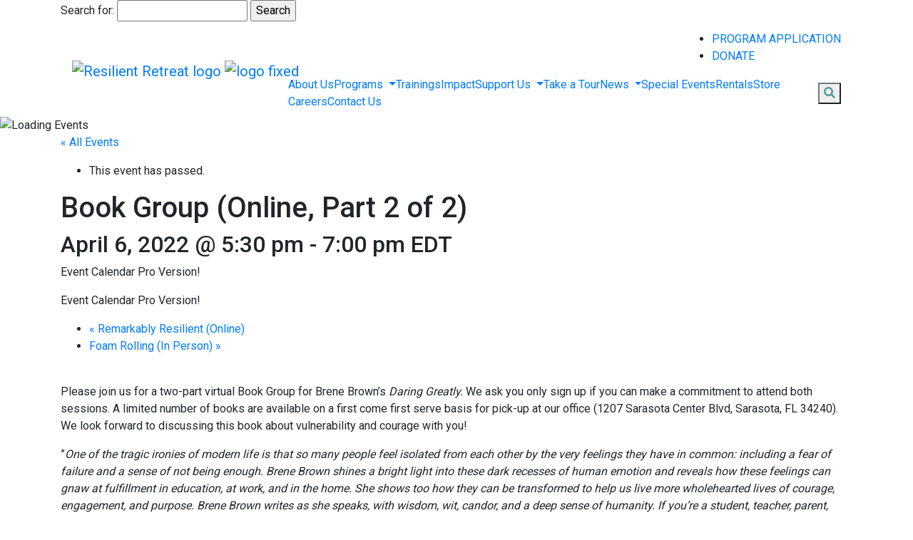

--- FILE ---
content_type: text/html; charset=UTF-8
request_url: https://www.resilientretreat.org/calendar/book-group-online-part-2-of-2/
body_size: 21389
content:
  

<!DOCTYPE html>
<html lang="en">
<head>

  <meta charset="UTF-8"/>
  <meta name="viewport" content="width=device-width, user-scalable=no, initial-scale=1.0, maximum-scale=1.0, minimum-scale=1.0">

<!--    <title>
        
  </title>
 -->
  <!--[if IE]>
  <meta http-equiv="X-UA-Compatible" content="IE=edge" >
  <![endif]-->

  <link rel="stylesheet" href="https://resretreat.wpenginepowered.com/wp-content/themes/resilient-retreat/style.css" type="text/css" media="screen">
  <link rel="alternate" type="application/rss+xml" title="Resilient Retreat RSS Feed" href="https://www.resilientretreat.org/feed/">
  <link rel="pingback" href="https://www.resilientretreat.org/xmlrpc.php">

  <!-- Google Fonts -->
<!--   <link href="https://fonts.googleapis.com/css?family=Fira+Sans" rel="stylesheet"> -->
	
<link href="https://fonts.googleapis.com/css2?family=Fira+Sans:wght@300;400;500;700&display=swap" rel="stylesheet">
	

  <link href="https://fonts.googleapis.com/css?family=Noto+Serif:400,700|Roboto:400,500" rel="stylesheet">

  <link rel='stylesheet' id='tribe-events-views-v2-bootstrap-datepicker-styles-css' href='https://resretreat.wpenginepowered.com/wp-content/plugins/the-events-calendar/vendor/bootstrap-datepicker/css/bootstrap-datepicker.standalone.min.css?ver=6.15.14' type='text/css' media='all' />
<link rel='stylesheet' id='tec-variables-skeleton-css' href='https://resretreat.wpenginepowered.com/wp-content/plugins/event-tickets/common/build/css/variables-skeleton.css?ver=6.10.1' type='text/css' media='all' />
<link rel='stylesheet' id='tribe-common-skeleton-style-css' href='https://resretreat.wpenginepowered.com/wp-content/plugins/event-tickets/common/build/css/common-skeleton.css?ver=6.10.1' type='text/css' media='all' />
<link rel='stylesheet' id='tribe-tooltipster-css-css' href='https://resretreat.wpenginepowered.com/wp-content/plugins/event-tickets/common/vendor/tooltipster/tooltipster.bundle.min.css?ver=6.10.1' type='text/css' media='all' />
<link rel='stylesheet' id='tribe-events-views-v2-skeleton-css' href='https://resretreat.wpenginepowered.com/wp-content/plugins/the-events-calendar/build/css/views-skeleton.css?ver=6.15.14' type='text/css' media='all' />
<link rel='stylesheet' id='tec-variables-full-css' href='https://resretreat.wpenginepowered.com/wp-content/plugins/event-tickets/common/build/css/variables-full.css?ver=6.10.1' type='text/css' media='all' />
<link rel='stylesheet' id='tribe-common-full-style-css' href='https://resretreat.wpenginepowered.com/wp-content/plugins/event-tickets/common/build/css/common-full.css?ver=6.10.1' type='text/css' media='all' />
<link rel='stylesheet' id='tribe-events-views-v2-full-css' href='https://resretreat.wpenginepowered.com/wp-content/plugins/the-events-calendar/build/css/views-full.css?ver=6.15.14' type='text/css' media='all' />
<link rel='stylesheet' id='tribe-events-views-v2-print-css' href='https://resretreat.wpenginepowered.com/wp-content/plugins/the-events-calendar/build/css/views-print.css?ver=6.15.14' type='text/css' media='print' />
<link rel='stylesheet' id='tribe-events-pro-views-v2-print-css' href='https://resretreat.wpenginepowered.com/wp-content/plugins/events-calendar-pro/build/css/views-print.css?ver=7.7.12' type='text/css' media='print' />
<meta name='robots' content='index, follow, max-image-preview:large, max-snippet:-1, max-video-preview:-1' />

	<!-- This site is optimized with the Yoast SEO plugin v26.8 - https://yoast.com/product/yoast-seo-wordpress/ -->
	<title>Book Group (Online, Part 2 of 2) - Resilient Retreat</title>
	<link rel="canonical" href="https://www.resilientretreat.org/calendar/book-group-online-part-2-of-2/" />
	<meta property="og:locale" content="en_US" />
	<meta property="og:type" content="article" />
	<meta property="og:title" content="Book Group (Online, Part 2 of 2) - Resilient Retreat" />
	<meta property="og:description" content="Please join us for a two-part virtual Book Group for Brene Brown&#8217;s Daring Greatly. We ask you only sign up if you can make a commitment to attend both sessions. [&hellip;]" />
	<meta property="og:url" content="https://www.resilientretreat.org/calendar/book-group-online-part-2-of-2/" />
	<meta property="og:site_name" content="Resilient Retreat" />
	<meta property="article:publisher" content="https://www.facebook.com/Resilient-Retreat-2403149963254864/?modal=admin_todo_tour" />
	<meta property="article:modified_time" content="2022-02-10T21:22:33+00:00" />
	<meta property="og:image" content="https://www.resilientretreat.org/wp-content/uploads/2022/02/pexels-ylanite-koppens-1831744-scaled.jpg" />
	<meta property="og:image:width" content="2560" />
	<meta property="og:image:height" content="1707" />
	<meta property="og:image:type" content="image/jpeg" />
	<meta name="twitter:card" content="summary_large_image" />
	<meta name="twitter:site" content="@weloveresilient" />
	<meta name="twitter:label1" content="Est. reading time" />
	<meta name="twitter:data1" content="1 minute" />
	<script type="application/ld+json" class="yoast-schema-graph">{"@context":"https://schema.org","@graph":[{"@type":"WebPage","@id":"https://www.resilientretreat.org/calendar/book-group-online-part-2-of-2/","url":"https://www.resilientretreat.org/calendar/book-group-online-part-2-of-2/","name":"Book Group (Online, Part 2 of 2) - Resilient Retreat","isPartOf":{"@id":"https://www.resilientretreat.org/#website"},"primaryImageOfPage":{"@id":"https://www.resilientretreat.org/calendar/book-group-online-part-2-of-2/#primaryimage"},"image":{"@id":"https://www.resilientretreat.org/calendar/book-group-online-part-2-of-2/#primaryimage"},"thumbnailUrl":"https://www.resilientretreat.org/wp-content/uploads/2022/02/pexels-ylanite-koppens-1831744-scaled.jpg","datePublished":"2022-02-10T21:19:48+00:00","dateModified":"2022-02-10T21:22:33+00:00","breadcrumb":{"@id":"https://www.resilientretreat.org/calendar/book-group-online-part-2-of-2/#breadcrumb"},"inLanguage":"en-US","potentialAction":[{"@type":"ReadAction","target":["https://www.resilientretreat.org/calendar/book-group-online-part-2-of-2/"]}]},{"@type":"ImageObject","inLanguage":"en-US","@id":"https://www.resilientretreat.org/calendar/book-group-online-part-2-of-2/#primaryimage","url":"https://www.resilientretreat.org/wp-content/uploads/2022/02/pexels-ylanite-koppens-1831744-scaled.jpg","contentUrl":"https://www.resilientretreat.org/wp-content/uploads/2022/02/pexels-ylanite-koppens-1831744-scaled.jpg","width":2560,"height":1707},{"@type":"BreadcrumbList","@id":"https://www.resilientretreat.org/calendar/book-group-online-part-2-of-2/#breadcrumb","itemListElement":[{"@type":"ListItem","position":1,"name":"Home","item":"https://www.resilientretreat.org/"},{"@type":"ListItem","position":2,"name":"Events","item":"https://www.resilientretreat.org/calendar/"},{"@type":"ListItem","position":3,"name":"Book Group (Online, Part 2 of 2)"}]},{"@type":"WebSite","@id":"https://www.resilientretreat.org/#website","url":"https://www.resilientretreat.org/","name":"Resilient Retreat","description":"","publisher":{"@id":"https://www.resilientretreat.org/#organization"},"potentialAction":[{"@type":"SearchAction","target":{"@type":"EntryPoint","urlTemplate":"https://www.resilientretreat.org/?s={search_term_string}"},"query-input":{"@type":"PropertyValueSpecification","valueRequired":true,"valueName":"search_term_string"}}],"inLanguage":"en-US"},{"@type":"Organization","@id":"https://www.resilientretreat.org/#organization","name":"Resilient Retreat","url":"https://www.resilientretreat.org/","logo":{"@type":"ImageObject","inLanguage":"en-US","@id":"https://www.resilientretreat.org/#/schema/logo/image/","url":"https://www.resilientretreat.org/wp-content/uploads/2020/03/Picture1.png","contentUrl":"https://www.resilientretreat.org/wp-content/uploads/2020/03/Picture1.png","width":343,"height":335,"caption":"Resilient Retreat"},"image":{"@id":"https://www.resilientretreat.org/#/schema/logo/image/"},"sameAs":["https://www.facebook.com/Resilient-Retreat-2403149963254864/?modal=admin_todo_tour","https://x.com/weloveresilient","https://www.instagram.com/resilientretreat/","https://www.linkedin.com/company/resilientretreat"]},{"@type":"Event","name":"Book Group (Online, Part 2 of 2)","description":"Please join us for a two-part virtual Book Group for Brene Brown&#8217;s Daring Greatly. We ask you only sign up if you can make a commitment to attend both sessions. [&hellip;]","image":{"@id":"https://www.resilientretreat.org/calendar/book-group-online-part-2-of-2/#primaryimage"},"url":"https://www.resilientretreat.org/calendar/book-group-online-part-2-of-2/","eventAttendanceMode":"https://schema.org/OfflineEventAttendanceMode","eventStatus":"https://schema.org/EventScheduled","startDate":"2022-04-06T17:30:00-04:00","endDate":"2022-04-06T19:00:00-04:00","@id":"https://www.resilientretreat.org/calendar/book-group-online-part-2-of-2/#event","mainEntityOfPage":{"@id":"https://www.resilientretreat.org/calendar/book-group-online-part-2-of-2/"}}]}</script>
	<!-- / Yoast SEO plugin. -->


<link rel='dns-prefetch' href='//connect.facebook.net' />
<link rel='dns-prefetch' href='//static.addtoany.com' />
<link rel='dns-prefetch' href='//stackpath.bootstrapcdn.com' />
<link rel='dns-prefetch' href='//use.fontawesome.com' />
<link href='//hb.wpmucdn.com' rel='preconnect' />
<link href='http://use.fontawesome.com' crossorigin='' rel='preconnect' />
<link rel="alternate" type="application/rss+xml" title="Resilient Retreat &raquo; Book Group (Online, Part 2 of 2) Comments Feed" href="https://www.resilientretreat.org/calendar/book-group-online-part-2-of-2/feed/" />
<link rel="alternate" title="oEmbed (JSON)" type="application/json+oembed" href="https://www.resilientretreat.org/wp-json/oembed/1.0/embed?url=https%3A%2F%2Fwww.resilientretreat.org%2Fcalendar%2Fbook-group-online-part-2-of-2%2F" />
<link rel="alternate" title="oEmbed (XML)" type="text/xml+oembed" href="https://www.resilientretreat.org/wp-json/oembed/1.0/embed?url=https%3A%2F%2Fwww.resilientretreat.org%2Fcalendar%2Fbook-group-online-part-2-of-2%2F&#038;format=xml" />

    <!-- Global -->

    <style>

        .sc_team_single_member .sc_single_side .social span {
            background: #539d9a;
        }

    </style>

    <!-- Grid -->

    <style>

        .grid#sc_our_team .sc_team_member .sc_team_member_name,
        .grid#sc_our_team .sc_team_member .sc_team_member_jobtitle {
            background: #539d9a;
        }

        .grid#sc_our_team .sc_team_member {
            padding: 5px !important;
        }

    </style>

    <!-- Grid Circles -->

    <style>

        .grid_circles#sc_our_team .sc_team_member .sc_team_member_jobtitle,
        .grid_circles#sc_our_team .sc_team_member .sc_team_member_name {
            background: #539d9a;
        }

        .grid_circles#sc_our_team .sc_team_member {
            margin: 5px;
        }

    </style>

    <!-- Grid Circles 2 -->

    <style>

        .grid_circles2#sc_our_team .sc_team_member {
            margin: 5px;
        }

    </style>


    <!-- Global -->

    <style>

        #sc_our_team .sc_team_member_name {
            font-size: 18px !important;
        }

        #sc_our_team .sc_team_member_jobtitle {
            font-size: 18px !important;
        }

        .sc_our_team_lightbox .name,
        .sc_personal_quote span.sc_team_icon-quote-left,
        .sc_team_single_member .sc_member_articles a,
        .sc-team-member-posts a {
            color: #539d9a;
        }

        #sc_team_sidebar_body .social span {
            background: #539d9a;
        }

        #sc_our_team_lightbox .progress,
        #sc_our_team_lightbox .social span,
        .sc_our_team_panel .sc-right-panel .sc-name,
        .sc_our_team_panel .sc-right-panel .sc-skills .progress,
        .sc_team_single_member .sc_single_side .social span,
        #sc_our_team .sc_team_member .icons span,
        .sc_team_single_member .sc_team_single_skills .progress,
        .sc-tags .sc-single-tag {
            background: #539d9a;
        }

        @media( min-width: 480px ) {

            #sc_our_team_lightbox .sc_our_team_lightbox {
                margin-top: 100px !important;
            }

            #sc_our_team_panel .sc_our_team_panel {
                margin-top: 0px !important;
                padding-bottom: 0px !important;
            }

        }

    </style>

    <!-- Carousel -->

    <style>

        .carousel .sc_team_member {
            margin: 5px;
        }

    </style>

    <!-- Grid Boxes 2 -->

    <style>

        .grid2 .sc_team_member .sc_team_member_jobtitle,
        .grid2 .sc_team_member_inner .image-container i.icon:hover {
            color: #539d9a;
        }

        .grid2 .sc_team_member_inner .image-container {
            border-bottom: 20px solid #539d9a;
        }


    </style>

    <!-- Grid Boxes 3 -->

    <style>

        .grid3 .sc_team_member {
            padding: 5px;
        }

        .grid3 .sc_team_member_inner .image-container i.icon:hover {
            color: #539d9a;
        }

        .grid3 .sc_team_member_inner .sc_team_member_name a {
            color: #539d9a;
        }

        .grid3 .sc_team_member hr {
            margin: 2px 0 5px !important;
            border-color: #539d9a !important;
        }

        #sc_our_team_filter ul.filter-list li:hover,
        #sc_our_team_filter ul.filter-list li.active-filter,
        .ots-team-view button.ots-search-reset-button:hover,
        .ots-team-view button.ots-search-button:hover{
            color: #fff;
            border-color: #539d9a;
            background-color: #539d9a;
        }
        
        #sc_our_team_filter ul.filter-list li.active-filter:hover {
            opacity: 1;
        }
        
        #sc_our_team_filter ul.filter-list li:hover {
            opacity: 0.8;
        }

        #sc_our_team.grid3 .styled-icons .sc-social {
            background-color: #539d9a;
            border-radius: 50%;
        }

    </style>

    <!-- Honeycombs -->

    <style>

        .honeycombs .inner_span {
            background-color: #539d9a;
        }

        .honeycombs .sc_team_member .sc_team_member_jobtitle,
        .honeycombs .sc_team_member .sc_team_member_name {
            color: #539d9a;
        }

    </style>

    <!-- Stacked List -->

    <style>

        .stacked#sc_our_team .smartcat_team_member {
            border-color: #539d9a;
        }

    </style>

    <!-- Staff Directory -->

    <style>

        div.dataTables_wrapper table.sc-team-table thead tr {
            background: #539d9a        }

        div.dataTables_wrapper table.sc-team-table thead th{
            background-color: #539d9a;
        }

        #sc_our_team div.dataTables_wrapper div.dataTables_paginate.paging_simple_numbers a.paginate_button.current {
            background: #539d9a;
        }

    </style>

<style id='wp-img-auto-sizes-contain-inline-css' type='text/css'>
img:is([sizes=auto i],[sizes^="auto," i]){contain-intrinsic-size:3000px 1500px}
/*# sourceURL=wp-img-auto-sizes-contain-inline-css */
</style>
<link rel='stylesheet' id='ots-common-css' href='https://resretreat.wpenginepowered.com/wp-content/plugins/our-team-showcase-free-master/assets/css/common.css?ver=4.4.2' type='text/css' media='all' />
<link rel='stylesheet' id='ots-pro-common-css' href='https://resretreat.wpenginepowered.com/wp-content/plugins/smartcat_our_team/assets/css/common.css?ver=4.4.2' type='text/css' media='all' />
<link rel='stylesheet' id='gs-swiper-css' href='https://resretreat.wpenginepowered.com/wp-content/plugins/gs-logo-slider/assets/libs/swiper-js/swiper.min.css?ver=3.8.2' type='text/css' media='all' />
<link rel='stylesheet' id='gs-tippyjs-css' href='https://resretreat.wpenginepowered.com/wp-content/plugins/gs-logo-slider/assets/libs/tippyjs/tippy.css?ver=3.8.2' type='text/css' media='all' />
<link rel='stylesheet' id='gs-logo-public-css' href='https://resretreat.wpenginepowered.com/wp-content/plugins/gs-logo-slider/assets/css/gs-logo.min.css?ver=3.8.2' type='text/css' media='all' />
<link rel='stylesheet' id='tribe-events-full-pro-calendar-style-css' href='https://resretreat.wpenginepowered.com/wp-content/plugins/events-calendar-pro/build/css/tribe-events-pro-full.css?ver=7.7.12' type='text/css' media='all' />
<link rel='stylesheet' id='tribe-events-virtual-skeleton-css' href='https://resretreat.wpenginepowered.com/wp-content/plugins/events-calendar-pro/build/css/events-virtual-skeleton.css?ver=7.7.12' type='text/css' media='all' />
<link rel='stylesheet' id='tribe-events-virtual-full-css' href='https://resretreat.wpenginepowered.com/wp-content/plugins/events-calendar-pro/build/css/events-virtual-full.css?ver=7.7.12' type='text/css' media='all' />
<link rel='stylesheet' id='tribe-events-virtual-single-skeleton-css' href='https://resretreat.wpenginepowered.com/wp-content/plugins/events-calendar-pro/build/css/events-virtual-single-skeleton.css?ver=7.7.12' type='text/css' media='all' />
<link rel='stylesheet' id='tribe-events-virtual-single-full-css' href='https://resretreat.wpenginepowered.com/wp-content/plugins/events-calendar-pro/build/css/events-virtual-single-full.css?ver=7.7.12' type='text/css' media='all' />
<link rel='stylesheet' id='tec-events-pro-single-css' href='https://resretreat.wpenginepowered.com/wp-content/plugins/events-calendar-pro/build/css/events-single.css?ver=7.7.12' type='text/css' media='all' />
<link rel='stylesheet' id='tribe-events-calendar-pro-style-css' href='https://resretreat.wpenginepowered.com/wp-content/plugins/events-calendar-pro/build/css/tribe-events-pro-full.css?ver=7.7.12' type='text/css' media='all' />
<link rel='stylesheet' id='tribe-events-pro-mini-calendar-block-styles-css' href='https://resretreat.wpenginepowered.com/wp-content/plugins/events-calendar-pro/build/css/tribe-events-pro-mini-calendar-block.css?ver=7.7.12' type='text/css' media='all' />
<link rel='stylesheet' id='dashicons-css' href='https://resretreat.wpenginepowered.com/wp-includes/css/dashicons.min.css?ver=6.9' type='text/css' media='all' />
<link rel='stylesheet' id='event-tickets-plus-tickets-css-css' href='https://resretreat.wpenginepowered.com/wp-content/plugins/event-tickets-plus/build/css/tickets.css?ver=6.9.0' type='text/css' media='all' />
<link rel='stylesheet' id='event-tickets-tickets-css-css' href='https://resretreat.wpenginepowered.com/wp-content/plugins/event-tickets/build/css/tickets.css?ver=5.27.3' type='text/css' media='all' />
<link rel='stylesheet' id='event-tickets-tickets-rsvp-css-css' href='https://resretreat.wpenginepowered.com/wp-content/plugins/event-tickets/build/css/rsvp-v1.css?ver=5.27.3' type='text/css' media='all' />
<link rel='stylesheet' id='tribe-events-v2-single-skeleton-css' href='https://resretreat.wpenginepowered.com/wp-content/plugins/the-events-calendar/build/css/tribe-events-single-skeleton.css?ver=6.15.14' type='text/css' media='all' />
<link rel='stylesheet' id='tribe-events-v2-single-skeleton-full-css' href='https://resretreat.wpenginepowered.com/wp-content/plugins/the-events-calendar/build/css/tribe-events-single-full.css?ver=6.15.14' type='text/css' media='all' />
<link rel='stylesheet' id='tribe-events-virtual-single-v2-skeleton-css' href='https://resretreat.wpenginepowered.com/wp-content/plugins/events-calendar-pro/build/css/events-virtual-single-v2-skeleton.css?ver=7.7.12' type='text/css' media='all' />
<link rel='stylesheet' id='tribe-events-virtual-single-v2-full-css' href='https://resretreat.wpenginepowered.com/wp-content/plugins/events-calendar-pro/build/css/events-virtual-single-v2-full.css?ver=7.7.12' type='text/css' media='all' />
<link rel='stylesheet' id='tribe-events-v2-virtual-single-block-css' href='https://resretreat.wpenginepowered.com/wp-content/plugins/events-calendar-pro/build/css/events-virtual-single-block.css?ver=7.7.12' type='text/css' media='all' />
<link rel='stylesheet' id='tec-events-pro-single-style-css' href='https://resretreat.wpenginepowered.com/wp-content/plugins/events-calendar-pro/build/css/custom-tables-v1/single.css?ver=7.7.12' type='text/css' media='all' />
<link rel='stylesheet' id='sbi_styles-css' href='https://resretreat.wpenginepowered.com/wp-content/plugins/instagram-feed-pro/css/sbi-styles.min.css?ver=6.9.0' type='text/css' media='all' />
<style id='wp-emoji-styles-inline-css' type='text/css'>

	img.wp-smiley, img.emoji {
		display: inline !important;
		border: none !important;
		box-shadow: none !important;
		height: 1em !important;
		width: 1em !important;
		margin: 0 0.07em !important;
		vertical-align: -0.1em !important;
		background: none !important;
		padding: 0 !important;
	}
/*# sourceURL=wp-emoji-styles-inline-css */
</style>
<link rel='stylesheet' id='wp-block-library-css' href='https://resretreat.wpenginepowered.com/wp-includes/css/dist/block-library/style.min.css?ver=6.9' type='text/css' media='all' />
<style id='global-styles-inline-css' type='text/css'>
:root{--wp--preset--aspect-ratio--square: 1;--wp--preset--aspect-ratio--4-3: 4/3;--wp--preset--aspect-ratio--3-4: 3/4;--wp--preset--aspect-ratio--3-2: 3/2;--wp--preset--aspect-ratio--2-3: 2/3;--wp--preset--aspect-ratio--16-9: 16/9;--wp--preset--aspect-ratio--9-16: 9/16;--wp--preset--color--black: #000000;--wp--preset--color--cyan-bluish-gray: #abb8c3;--wp--preset--color--white: #ffffff;--wp--preset--color--pale-pink: #f78da7;--wp--preset--color--vivid-red: #cf2e2e;--wp--preset--color--luminous-vivid-orange: #ff6900;--wp--preset--color--luminous-vivid-amber: #fcb900;--wp--preset--color--light-green-cyan: #7bdcb5;--wp--preset--color--vivid-green-cyan: #00d084;--wp--preset--color--pale-cyan-blue: #8ed1fc;--wp--preset--color--vivid-cyan-blue: #0693e3;--wp--preset--color--vivid-purple: #9b51e0;--wp--preset--gradient--vivid-cyan-blue-to-vivid-purple: linear-gradient(135deg,rgb(6,147,227) 0%,rgb(155,81,224) 100%);--wp--preset--gradient--light-green-cyan-to-vivid-green-cyan: linear-gradient(135deg,rgb(122,220,180) 0%,rgb(0,208,130) 100%);--wp--preset--gradient--luminous-vivid-amber-to-luminous-vivid-orange: linear-gradient(135deg,rgb(252,185,0) 0%,rgb(255,105,0) 100%);--wp--preset--gradient--luminous-vivid-orange-to-vivid-red: linear-gradient(135deg,rgb(255,105,0) 0%,rgb(207,46,46) 100%);--wp--preset--gradient--very-light-gray-to-cyan-bluish-gray: linear-gradient(135deg,rgb(238,238,238) 0%,rgb(169,184,195) 100%);--wp--preset--gradient--cool-to-warm-spectrum: linear-gradient(135deg,rgb(74,234,220) 0%,rgb(151,120,209) 20%,rgb(207,42,186) 40%,rgb(238,44,130) 60%,rgb(251,105,98) 80%,rgb(254,248,76) 100%);--wp--preset--gradient--blush-light-purple: linear-gradient(135deg,rgb(255,206,236) 0%,rgb(152,150,240) 100%);--wp--preset--gradient--blush-bordeaux: linear-gradient(135deg,rgb(254,205,165) 0%,rgb(254,45,45) 50%,rgb(107,0,62) 100%);--wp--preset--gradient--luminous-dusk: linear-gradient(135deg,rgb(255,203,112) 0%,rgb(199,81,192) 50%,rgb(65,88,208) 100%);--wp--preset--gradient--pale-ocean: linear-gradient(135deg,rgb(255,245,203) 0%,rgb(182,227,212) 50%,rgb(51,167,181) 100%);--wp--preset--gradient--electric-grass: linear-gradient(135deg,rgb(202,248,128) 0%,rgb(113,206,126) 100%);--wp--preset--gradient--midnight: linear-gradient(135deg,rgb(2,3,129) 0%,rgb(40,116,252) 100%);--wp--preset--font-size--small: 13px;--wp--preset--font-size--medium: 20px;--wp--preset--font-size--large: 36px;--wp--preset--font-size--x-large: 42px;--wp--preset--spacing--20: 0.44rem;--wp--preset--spacing--30: 0.67rem;--wp--preset--spacing--40: 1rem;--wp--preset--spacing--50: 1.5rem;--wp--preset--spacing--60: 2.25rem;--wp--preset--spacing--70: 3.38rem;--wp--preset--spacing--80: 5.06rem;--wp--preset--shadow--natural: 6px 6px 9px rgba(0, 0, 0, 0.2);--wp--preset--shadow--deep: 12px 12px 50px rgba(0, 0, 0, 0.4);--wp--preset--shadow--sharp: 6px 6px 0px rgba(0, 0, 0, 0.2);--wp--preset--shadow--outlined: 6px 6px 0px -3px rgb(255, 255, 255), 6px 6px rgb(0, 0, 0);--wp--preset--shadow--crisp: 6px 6px 0px rgb(0, 0, 0);}:where(.is-layout-flex){gap: 0.5em;}:where(.is-layout-grid){gap: 0.5em;}body .is-layout-flex{display: flex;}.is-layout-flex{flex-wrap: wrap;align-items: center;}.is-layout-flex > :is(*, div){margin: 0;}body .is-layout-grid{display: grid;}.is-layout-grid > :is(*, div){margin: 0;}:where(.wp-block-columns.is-layout-flex){gap: 2em;}:where(.wp-block-columns.is-layout-grid){gap: 2em;}:where(.wp-block-post-template.is-layout-flex){gap: 1.25em;}:where(.wp-block-post-template.is-layout-grid){gap: 1.25em;}.has-black-color{color: var(--wp--preset--color--black) !important;}.has-cyan-bluish-gray-color{color: var(--wp--preset--color--cyan-bluish-gray) !important;}.has-white-color{color: var(--wp--preset--color--white) !important;}.has-pale-pink-color{color: var(--wp--preset--color--pale-pink) !important;}.has-vivid-red-color{color: var(--wp--preset--color--vivid-red) !important;}.has-luminous-vivid-orange-color{color: var(--wp--preset--color--luminous-vivid-orange) !important;}.has-luminous-vivid-amber-color{color: var(--wp--preset--color--luminous-vivid-amber) !important;}.has-light-green-cyan-color{color: var(--wp--preset--color--light-green-cyan) !important;}.has-vivid-green-cyan-color{color: var(--wp--preset--color--vivid-green-cyan) !important;}.has-pale-cyan-blue-color{color: var(--wp--preset--color--pale-cyan-blue) !important;}.has-vivid-cyan-blue-color{color: var(--wp--preset--color--vivid-cyan-blue) !important;}.has-vivid-purple-color{color: var(--wp--preset--color--vivid-purple) !important;}.has-black-background-color{background-color: var(--wp--preset--color--black) !important;}.has-cyan-bluish-gray-background-color{background-color: var(--wp--preset--color--cyan-bluish-gray) !important;}.has-white-background-color{background-color: var(--wp--preset--color--white) !important;}.has-pale-pink-background-color{background-color: var(--wp--preset--color--pale-pink) !important;}.has-vivid-red-background-color{background-color: var(--wp--preset--color--vivid-red) !important;}.has-luminous-vivid-orange-background-color{background-color: var(--wp--preset--color--luminous-vivid-orange) !important;}.has-luminous-vivid-amber-background-color{background-color: var(--wp--preset--color--luminous-vivid-amber) !important;}.has-light-green-cyan-background-color{background-color: var(--wp--preset--color--light-green-cyan) !important;}.has-vivid-green-cyan-background-color{background-color: var(--wp--preset--color--vivid-green-cyan) !important;}.has-pale-cyan-blue-background-color{background-color: var(--wp--preset--color--pale-cyan-blue) !important;}.has-vivid-cyan-blue-background-color{background-color: var(--wp--preset--color--vivid-cyan-blue) !important;}.has-vivid-purple-background-color{background-color: var(--wp--preset--color--vivid-purple) !important;}.has-black-border-color{border-color: var(--wp--preset--color--black) !important;}.has-cyan-bluish-gray-border-color{border-color: var(--wp--preset--color--cyan-bluish-gray) !important;}.has-white-border-color{border-color: var(--wp--preset--color--white) !important;}.has-pale-pink-border-color{border-color: var(--wp--preset--color--pale-pink) !important;}.has-vivid-red-border-color{border-color: var(--wp--preset--color--vivid-red) !important;}.has-luminous-vivid-orange-border-color{border-color: var(--wp--preset--color--luminous-vivid-orange) !important;}.has-luminous-vivid-amber-border-color{border-color: var(--wp--preset--color--luminous-vivid-amber) !important;}.has-light-green-cyan-border-color{border-color: var(--wp--preset--color--light-green-cyan) !important;}.has-vivid-green-cyan-border-color{border-color: var(--wp--preset--color--vivid-green-cyan) !important;}.has-pale-cyan-blue-border-color{border-color: var(--wp--preset--color--pale-cyan-blue) !important;}.has-vivid-cyan-blue-border-color{border-color: var(--wp--preset--color--vivid-cyan-blue) !important;}.has-vivid-purple-border-color{border-color: var(--wp--preset--color--vivid-purple) !important;}.has-vivid-cyan-blue-to-vivid-purple-gradient-background{background: var(--wp--preset--gradient--vivid-cyan-blue-to-vivid-purple) !important;}.has-light-green-cyan-to-vivid-green-cyan-gradient-background{background: var(--wp--preset--gradient--light-green-cyan-to-vivid-green-cyan) !important;}.has-luminous-vivid-amber-to-luminous-vivid-orange-gradient-background{background: var(--wp--preset--gradient--luminous-vivid-amber-to-luminous-vivid-orange) !important;}.has-luminous-vivid-orange-to-vivid-red-gradient-background{background: var(--wp--preset--gradient--luminous-vivid-orange-to-vivid-red) !important;}.has-very-light-gray-to-cyan-bluish-gray-gradient-background{background: var(--wp--preset--gradient--very-light-gray-to-cyan-bluish-gray) !important;}.has-cool-to-warm-spectrum-gradient-background{background: var(--wp--preset--gradient--cool-to-warm-spectrum) !important;}.has-blush-light-purple-gradient-background{background: var(--wp--preset--gradient--blush-light-purple) !important;}.has-blush-bordeaux-gradient-background{background: var(--wp--preset--gradient--blush-bordeaux) !important;}.has-luminous-dusk-gradient-background{background: var(--wp--preset--gradient--luminous-dusk) !important;}.has-pale-ocean-gradient-background{background: var(--wp--preset--gradient--pale-ocean) !important;}.has-electric-grass-gradient-background{background: var(--wp--preset--gradient--electric-grass) !important;}.has-midnight-gradient-background{background: var(--wp--preset--gradient--midnight) !important;}.has-small-font-size{font-size: var(--wp--preset--font-size--small) !important;}.has-medium-font-size{font-size: var(--wp--preset--font-size--medium) !important;}.has-large-font-size{font-size: var(--wp--preset--font-size--large) !important;}.has-x-large-font-size{font-size: var(--wp--preset--font-size--x-large) !important;}
/*# sourceURL=global-styles-inline-css */
</style>

<style id='classic-theme-styles-inline-css' type='text/css'>
/*! This file is auto-generated */
.wp-block-button__link{color:#fff;background-color:#32373c;border-radius:9999px;box-shadow:none;text-decoration:none;padding:calc(.667em + 2px) calc(1.333em + 2px);font-size:1.125em}.wp-block-file__button{background:#32373c;color:#fff;text-decoration:none}
/*# sourceURL=/wp-includes/css/classic-themes.min.css */
</style>
<link rel='stylesheet' id='tribe-events-v2-single-blocks-css' href='https://resretreat.wpenginepowered.com/wp-content/plugins/the-events-calendar/build/css/tribe-events-single-blocks.css?ver=6.15.14' type='text/css' media='all' />
<link rel='stylesheet' id='wpsm_counter-font-awesome-front-css' href='https://resretreat.wpenginepowered.com/wp-content/plugins/counter-number-showcase/assets/css/font-awesome/css/font-awesome.min.css?ver=6.9' type='text/css' media='all' />
<link rel='stylesheet' id='wpsm_counter_bootstrap-front-css' href='https://resretreat.wpenginepowered.com/wp-content/plugins/counter-number-showcase/assets/css/bootstrap-front.css?ver=6.9' type='text/css' media='all' />
<link rel='stylesheet' id='wpsm_counter_column-css' href='https://resretreat.wpenginepowered.com/wp-content/plugins/counter-number-showcase/assets/css/counter-column.css?ver=6.9' type='text/css' media='all' />
<link rel='stylesheet' id='pmpro_frontend_base-css' href='https://resretreat.wpenginepowered.com/wp-content/plugins/paid-memberships-pro/css/frontend/base.css?ver=3.6.3' type='text/css' media='all' />
<link rel='stylesheet' id='pmpro_frontend_variation_1-css' href='https://resretreat.wpenginepowered.com/wp-content/plugins/paid-memberships-pro/css/frontend/variation_1.css?ver=3.6.3' type='text/css' media='all' />
<link rel='stylesheet' id='theme-my-login-css' href='https://resretreat.wpenginepowered.com/wp-content/plugins/theme-my-login/assets/styles/theme-my-login.min.css?ver=7.1.14' type='text/css' media='all' />
<link rel='stylesheet' id='wp-components-css' href='https://resretreat.wpenginepowered.com/wp-includes/css/dist/components/style.min.css?ver=6.9' type='text/css' media='all' />
<link rel='stylesheet' id='godaddy-styles-css' href='https://resretreat.wpenginepowered.com/wp-content/plugins/coblocks/includes/Dependencies/GoDaddy/Styles/build/latest.css?ver=2.0.2' type='text/css' media='all' />
<link rel='stylesheet' id='ots-widget-css' href='https://resretreat.wpenginepowered.com/wp-content/plugins/our-team-showcase-free-master/assets/css/widgets.css?ver=4.4.2' type='text/css' media='all' />
<link rel='stylesheet' id='elevation_resilient_retreat_all-css' href='https://use.fontawesome.com/releases/v5.7.0/css/all.css?ver=6.9' type='text/css' media='all' />
<link rel='stylesheet' id='elevation_resilient_lightbox_css-css' href='https://resretreat.wpenginepowered.com/wp-content/themes/resilient-retreat/assets/css/lightbox.min.css?ver=6.9' type='text/css' media='all' />
<link rel='stylesheet' id='elevation_resilient_retreat_bootstrap_min-css' href='https://stackpath.bootstrapcdn.com/bootstrap/4.3.1/css/bootstrap.min.css?ver=6.9' type='text/css' media='all' />
<link rel='stylesheet' id='elevation_resilient_retreat_style-css' href='https://resretreat.wpenginepowered.com/wp-content/themes/resilient-retreat/assets/css/style.css?ver=6.9' type='text/css' media='all' />
<link rel='stylesheet' id='event-tickets-rsvp-css' href='https://resretreat.wpenginepowered.com/wp-content/plugins/event-tickets/build/css/rsvp.css?ver=5.27.3' type='text/css' media='all' />
<link rel='stylesheet' id='addtoany-css' href='https://resretreat.wpenginepowered.com/wp-content/plugins/add-to-any/addtoany.min.css?ver=1.16' type='text/css' media='all' />
<script type="text/javascript" src="https://resretreat.wpenginepowered.com/wp-includes/js/jquery/jquery.min.js?ver=3.7.1" id="jquery-core-js"></script>
<script type="text/javascript" src="https://resretreat.wpenginepowered.com/wp-includes/js/jquery/jquery-migrate.min.js?ver=3.4.1" id="jquery-migrate-js"></script>
<script type="text/javascript" src="https://resretreat.wpenginepowered.com/wp-content/plugins/event-tickets/common/build/js/tribe-common.js?ver=9c44e11f3503a33e9540" id="tribe-common-js"></script>
<script type="text/javascript" src="https://resretreat.wpenginepowered.com/wp-content/plugins/the-events-calendar/build/js/views/breakpoints.js?ver=4208de2df2852e0b91ec" id="tribe-events-views-v2-breakpoints-js"></script>
<script type="text/javascript" id="addtoany-core-js-before">
/* <![CDATA[ */
window.a2a_config=window.a2a_config||{};a2a_config.callbacks=[];a2a_config.overlays=[];a2a_config.templates={};

//# sourceURL=addtoany-core-js-before
/* ]]> */
</script>
<script type="text/javascript" defer src="https://static.addtoany.com/menu/page.js" id="addtoany-core-js"></script>
<script type="text/javascript" defer src="https://resretreat.wpenginepowered.com/wp-content/plugins/add-to-any/addtoany.min.js?ver=1.1" id="addtoany-jquery-js"></script>
<link rel="https://api.w.org/" href="https://www.resilientretreat.org/wp-json/" /><link rel="alternate" title="JSON" type="application/json" href="https://www.resilientretreat.org/wp-json/wp/v2/tribe_events/2155" /><link rel="EditURI" type="application/rsd+xml" title="RSD" href="https://www.resilientretreat.org/xmlrpc.php?rsd" />
<link rel='shortlink' href='https://www.resilientretreat.org/?p=2155' />
<style id="pmpro_colors">:root {
	--pmpro--color--base: #ffffff;
	--pmpro--color--contrast: #222222;
	--pmpro--color--accent: #0c3d54;
	--pmpro--color--accent--variation: hsl( 199,75%,28.5% );
	--pmpro--color--border--variation: hsl( 0,0%,91% );
}</style><meta name="et-api-version" content="v1"><meta name="et-api-origin" content="https://www.resilientretreat.org"><link rel="https://theeventscalendar.com/" href="https://www.resilientretreat.org/wp-json/tribe/tickets/v1/" /><meta name="tec-api-version" content="v1"><meta name="tec-api-origin" content="https://www.resilientretreat.org"><link rel="alternate" href="https://www.resilientretreat.org/wp-json/tribe/events/v1/events/2155" /><link rel="icon" href="https://www.resilientretreat.org/wp-content/smush-webp/2019/05/cropped-Layer-1-6@4x-32x32.png.webp" sizes="32x32" />
<link rel="icon" href="https://www.resilientretreat.org/wp-content/smush-webp/2019/05/cropped-Layer-1-6@4x-192x192.png.webp" sizes="192x192" />
<link rel="apple-touch-icon" href="https://www.resilientretreat.org/wp-content/smush-webp/2019/05/cropped-Layer-1-6@4x-180x180.png.webp" />
<meta name="msapplication-TileImage" content="https://www.resilientretreat.org/wp-content/uploads/2019/05/cropped-Layer-1-6@4x-270x270.png" />
		<style type="text/css" id="wp-custom-css">
			.timeline-section {
	display: none;
}
.tribe-tickets__rsvp-ar-quantity {
	display: none !important;
}

.post-type-archive-tribe_events .tribe-events-c-subscribe-dropdown__container{
	display: ;
}
.grid#sc_our_team .sc_team_member .sc_team_member_jobtitle{
	padding: 0;
	bottom: 0;
}
.grid#sc_our_team .sc_team_member .sc_team_member_name {
    bottom: 26px;
}
.grid#sc_our_team .sc_team_member .sc_team_member_jobtitle,
.grid#sc_our_team .sc_team_member .sc_team_member_name {
    height: 50px;
		width: 100%;
}
.page-id-28 .item-box .body-box {
    text-align: center;
}
.page-id-28 .item-box .body-box .title {
	color: #3d3d3d;
	font-family: 'Noto Serif', serif;
	font-size: 20px;
	font-stretch: normal;
	font-style: normal;
	font-weight: bold;
	letter-spacing: normal;
	line-height: 1.5;
}


.testimonial-home{
background-color: #f7fcfb;
background-image: url("https://resretreat.wpenginepowered.com/wp-content/themes/resilient-retreat/assets/images/marbled-wood.jpg");
overflow: hidden;
padding: 50px 0;
}
#testimonialcarousel .card{
	border: 1px solid #C9C7C7;
 }
.page-id-28 .wp-block-image.frame-image figure {
 padding-bottom: 0 !important;
 }
.page-id-28 h2.has-text-align-center{
	text-align: center !important;
}
.page-id-28 figure figcaption, .sc-single-wrapper figure figcaption {
    text-align: center;
}

.section-c h2{
	text-align: center !important;}

.section.true-impact p {
 font-size: 16px !important;
	margin-bottom: 10px !important;
}
.matching iframe {
	width: 100% !important;
}
.interior-banner.event-banner {
    min-height: 400px;}
#tribe-events, #tribe-events-pg-template, .tribe-events-pg-template{
	padding: 0}
.circle {
	font-size: 16px !important;
	color: #fff !important;
}
#donation-form .label {
	 font-size: 16px;
}
#donation-form h3 {
	font-size: 24px;
	padding-top: 20px;
	padding-bottom: 20px;
	background-color: #7da24c;
	color: #fff;
	text-align: center;
  border-radius: 25px;
	margin-top: 50px;
	width: 100%;
}
#donation-form .contact, #donation-form .billing-address{
	display: flex;
	flex-wrap: wrap;
	margin-bottom: 35px;
}

#donation-form .contact .field, 
#donation-form .billing-address .field {
	flex: 0 0 calc(50% - 15px);
}
#donation-form .donation .radio input{
	margin-top: 10px;
}
#donation-form .billing-address .field.street-address.required {
  flex: 0 0 100%;
}
#donation-form input, select, textarea, button{
color: #539d9a;
}
#donation-form .resiliency {
  background-color: rgba(157, 154, 154, 0.7);
  padding: 10px;
	margin: 10px;
	border-radius: 7px;
}
.resiliency .circle, .resiliency .circle a {
  text-align: center;
  font-weight: bold;
  margin: 0;
}

#express-submit {
 font-family: 'Noto Serif', serif;
 background: #7da24c;
 border-radius: 3px;
 border: none;
 color: #ffffff !important;
 display: inline-block;
 font-size: 16px;
 font-stretch: normal;
 font-style: normal;
 font-weight: bold;
 white-space: normal;
 letter-spacing: 0.8px;
 line-height: 1;
 margin: 20px auto;
 max-width: 100%;
 padding: 13px 28px 14px !important;
 position: relative;
 text-align: center;
 text-decoration: none !important;
 text-transform: uppercase;
 transition: all 0.4s ease;
}
.donation .radio .label{
	font-family: 'Fira Sans', sans-serif;
color: #343434;
cursor: pointer;
font-size: 16px;
display: inline-block !important;
font-weight: 400;
line-height: 1em;
margin: 0 auto;
max-width: 100%;
padding: 10px !important;
position: relative;
vertical-align: top;
z-index: 1;
}
@media screen and (max-width:991px){
	.donation .radio .label{
		display: inline !important; 
	}
}



#CustomAccountField_7379968 {
 width: 80%;
 border: none;
}

#email-registration-form .custom-fields{
	margin-bottom: 15px;
}

.sign-up-footer .btn {
	margin-top: 10px;
}
.CustomAccountField_3762176 {
	margin-bottom: 10px;
}
.sign-up-footer .label, .sign-up-footer .btn, .sign-up-footer, .email-registration-form .field label, .email-registration-form .field .checkbox {
	color: white !important;
}
.email-registration-form .field .checkbox.selected {
	background-color: #7da24c !important;
}
.sign-up-footer h3, .sign-up-footer .consent {
	display: none;
}
.sign-up-footer .btn {
	background-color: #7da24c;
}
.map-section{
	display: none;
}

.grid_circles#sc_our_team .sc_team_member .sc_team_member_name{
	top: 55%;
	width: 85%;
}
.grid_circles#sc_our_team .sc_team_member .sc_team_member_jobtitle{
	top: 55%;
	width: 85%;
}
.slider-widget .slider-a .slider-box #home-video{height:auto}
@supports (object-fit: cover){
.slider-widget .slider-a .slider-box #home-video{height:100%}
}
/* ie edge only gets the following rule */
@supports (object-fit: cover) and (-ms-ime-align:auto) {
.slider-widget .slider-a .slider-box #home-video{height:auto}
}
@supports not (align-content: center) {
	.donate-banner .col-lg-5{ 
		padding-bottom:50%;
	}
}
html[user-agent*="iPad"][user-agent*="11"] .donate-banner .col-lg-5,
html[user-agent*="iPad"][user-agent*="10"] .donate-banner .col-lg-5,
html[user-agent*="iPad"][user-agent*="9"] .donate-banner .col-lg-5,
html[user-agent*="iPhone"] .donate-banner .col-lg-5,
html[user-agent*="iPhone"][user-agent*="10"] .donate-banner .col-lg-5,
html[user-agent*="iPhone"][user-agent*="9"] .donate-banner .col-lg-5{ 
		padding-bottom:50%;
	max-width:100%;
}
html[user-agent*="iPad"][user-agent*="11"] .donate-banner .col-lg-5 .center-box,
html[user-agent*="iPad"][user-agent*="10"] .donate-banner .col-lg-5 .center-box,
html[user-agent*="iPad"][user-agent*="9"] .donate-banner .col-lg-5 .center-box,
html[user-agent*="iPhone"] .donate-banner .col-lg-5 .center-box,
html[user-agent*="iPhone"][user-agent*="10"] .donate-banner .col-lg-5 .center-box,
html[user-agent*="iPhone"][user-agent*="9"] .donate-banner .col-lg-5 .center-box{
	max-width:100%;
	text-align:center;
}
.page-template-donate .donate-banner .container .row {
    height: 100%;
    margin: 0;
    padding-top: 20px;
}
.blog-box .container-images-blog .rounded-img {
	z-index: 3;
	overflow: hidden;
}
.blog-box .container-images-blog .rounded-img .blog-img {
	z-index:1;
}
#home-video::-webkit-media-controls-panel {
  display: none!important;
  -webkit-appearance: none;
}
/* Old shadow dom for play button */
#home-video::-webkit-media-controls-play-button {
  display: none!important;
  -webkit-appearance: none;
}
/* New shadow dom for play button */
/* This one works! */
#home-video::-webkit-media-controls-start-playback-button {
  display: none!important;
  -webkit-appearance: none;
}
#home-video::-webkit-media-controls {
    display:none !important;
}
@supports not (display: flex){
	div[id*="gform_wrapper_3"] form .gform_body ul.gform_fields li.gfield_price .ginput_container_radio .gfield_radio, div[id*="gform_wrapper_3"] form .gform_body .top_label li.gfield_price .ginput_container_radio .gfield_radio, .donateSteps_wrapper form .gform_body ul.gform_fields li.gfield_price .ginput_container_radio .gfield_radio, .donateSteps_wrapper form .gform_body .top_label li.gfield_price .ginput_container_radio .gfield_radio{
		float:left;
	}
}
@media screen and (max-width:991px){
	section.header-navigation #NavDropdown ul{
		background:#fff;
	}
	section.header-navigation #NavDropdown #open-search {
    position: relative;
    bottom: 45px;
    right: 3px;
	}
}
@media screen and (max-width:480px){
	.section-f .row.justify-content-center.flex-lg-row{
		margin:0 !important;
	}
	.slider-bar .bar-text{
		font-size: 18px;
	}
}
a.btn-blog{
margin-top: 25px;
}
.section-k{
	padding: 35px 0;
	background-color: #f7fcfb; 
	overflow: hidden; 
}
.tribe-events .tribe-events-calendar-month__calendar-event-title a{
	font-size: 12px;
}
.tribe-events .tribe-events-calendar-month__calendar-event-title-link:hover{
	border-bottom: unset;
	border-color: unset;
}
.single-tribe_events .tribe-blocks-editor .tribe-events-single-event-title{
	line-height: 1.2;
}
		</style>
		
    
      <!-- Global site tag (gtag.js) - Google Analytics -->
<script async src="https://www.googletagmanager.com/gtag/js?id=UA-134845516-1"></script>
<script>
  window.dataLayer = window.dataLayer || [];
  function gtag(){dataLayer.push(arguments);}
  gtag('js', new Date());

  gtag('config', 'UA-134845516-1');
</script>
    
<script type="application/ld+json">
      {
      "@context": "http://schema.org/",
      "@type": "Organization",
      "url": "https://www.resilientretreat.org",
      "logo": "https://www.resilientretreat.org/wp-content/uploads/2019/08/Logo-01.jpg"
      }
</script>

</head>
 <!--onload="alert(navigator.appVersion)"-->
<body class="pmpro-variation_1 wp-singular tribe_events-template-default single single-tribe_events postid-2155 wp-theme-resilient-retreat pmpro-body-has-access tribe-no-js page-template-resilient-retreat tec-no-tickets-on-recurring tec-no-rsvp-on-recurring events-single tribe-events-style-full tribe-events-style-theme tribe-theme-resilient-retreat">

 <div id="wptime-plugin-preloader"></div>

<header class="header"> 
  <section class="search-section">
    <div class="container">
      <div class="search">
         <form method="get" id="searchform" class="searchform" action="\">
            <div>
             <label class="screen-reader-text" for="s">Search for:</label>
             <input type="text" value="" name="s" id="s">
             <input type="submit" id="searchsubmit" value="Search">
            </div>
         </form>    
      </div>
    </div>
  </section>
  <section class="header-navigation">
   <!-- Menu Navigation -->
    <div class="container">
      <nav class="navbar navbar-expand-lg">
        <div class="navbar-header">
          <a class="navbar-brand" href="https://www.resilientretreat.org">
            <img src="https://resretreat.wpenginepowered.com/wp-content/themes/resilient-retreat/assets/images/logo.svg" alt="Resilient Retreat logo" class="navbar-brand-desktop">
            <img src="https://resretreat.wpenginepowered.com/wp-content/themes/resilient-retreat/assets/images/logo-fixed.svg" alt="logo fixed" class="navbar-brand-fixed">
          </a>
          <button class="navbar-toggler collapsed" type="button" data-toggle="collapse" data-target="#NavDropdown" aria-controls="NavDropdown" aria-expanded="false" aria-label="Toggle navigation">
            <span class="navbar-toggler-icon"></span>
            <span class="sr-only">Menu</span>
            <span class="icon-bar"></span>
            <span class="icon-bar"></span>
            <span class="icon-bar"></span>
          </button>
        </div>
        <div class="col-right d-flex flex-column">
          <div class="header-toolbar d-flex justify-content-end align-items-center">
            <ul class="top-menu">
                                                <li class="menu-item btn-4"><a href="https://www.resilientretreat.org/the-retreat/application/">PROGRAM APPLICATION</a></li>
                                  <li class="menu-item btn-3"><a href="https://secure.qgiv.com/for/RRdonation">DONATE</a></li>
                                          </ul>
          </div>
          <div class="collapse navbar-collapse" id="NavDropdown">
            <ul id="menu-main-menu" class="nav navbar-nav"><li id="menu-item-45" class="menu-item menu-item-type-post_type menu-item-object-page menu-item-45"><a title="About Us" href="https://www.resilientretreat.org/about-us/">About Us</a></li>
<li id="menu-item-43" class="menu-item menu-item-type-post_type menu-item-object-page menu-item-has-children menu-item-43 dropdown"><a title="Programs" href="https://www.resilientretreat.org/the-retreat/our-programs/" class="dropdown-toggle" data-hover="dropdown" aria-haspopup="true">Programs  </a>
<ul role="menu" class=" dropdown-menu">
	<li id="menu-item-44" class="menu-item menu-item-type-post_type menu-item-object-page menu-item-44"><a title="Program Application" href="https://www.resilientretreat.org/the-retreat/application/">Program Application</a></li>
	<li id="menu-item-671" class="menu-item menu-item-type-post_type menu-item-object-page menu-item-671"><a title="Program Calendar" href="https://www.resilientretreat.org/calendar/">Program Calendar</a></li>
	<li id="menu-item-42" class="menu-item menu-item-type-post_type menu-item-object-page menu-item-42"><a title="The Retreat" href="https://www.resilientretreat.org/the-retreat/">The Retreat</a></li>
	<li id="menu-item-3815" class="menu-item menu-item-type-post_type menu-item-object-page menu-item-3815"><a title="Participant Rights and Responsibilities" href="https://www.resilientretreat.org/participant-rights-and-responsibilities/">Participant Rights and Responsibilities</a></li>
</ul>
</li>
<li id="menu-item-934" class="menu-item menu-item-type-post_type menu-item-object-page menu-item-934"><a title="Trainings" href="https://www.resilientretreat.org/trainings/">Trainings</a></li>
<li id="menu-item-255" class="menu-item menu-item-type-post_type menu-item-object-page menu-item-255"><a title="Impact" href="https://www.resilientretreat.org/impact/">Impact</a></li>
<li id="menu-item-40" class="menu-item menu-item-type-post_type menu-item-object-page menu-item-has-children menu-item-40 dropdown"><a title="Support Us" href="https://www.resilientretreat.org/support-us/" class="dropdown-toggle" data-hover="dropdown" aria-haspopup="true">Support Us  </a>
<ul role="menu" class=" dropdown-menu">
	<li id="menu-item-41" class="menu-item menu-item-type-post_type menu-item-object-page menu-item-41"><a title="Volunteer" href="https://www.resilientretreat.org/support-us/volunteer/">Volunteer</a></li>
	<li id="menu-item-1048" class="menu-item menu-item-type-post_type menu-item-object-page menu-item-1048"><a title="Donate" href="https://www.resilientretreat.org/donate/">Donate</a></li>
</ul>
</li>
<li id="menu-item-1588" class="menu-item menu-item-type-post_type menu-item-object-page menu-item-1588"><a title="Take a Tour" href="https://www.resilientretreat.org/roadtoresilience/">Take a Tour</a></li>
<li id="menu-item-1956" class="menu-item menu-item-type-taxonomy menu-item-object-category menu-item-has-children menu-item-1956 dropdown"><a title="News" href="https://www.resilientretreat.org/category/news/" class="dropdown-toggle" data-hover="dropdown" aria-haspopup="true">News  </a>
<ul role="menu" class=" dropdown-menu">
	<li id="menu-item-1957" class="menu-item menu-item-type-taxonomy menu-item-object-category menu-item-1957"><a title="Articles" href="https://www.resilientretreat.org/category/articles/">Articles</a></li>
	<li id="menu-item-1960" class="menu-item menu-item-type-taxonomy menu-item-object-category menu-item-1960"><a title="Press Releases" href="https://www.resilientretreat.org/category/press-releases/">Press Releases</a></li>
	<li id="menu-item-898" class="menu-item menu-item-type-custom menu-item-object-custom menu-item-898"><a title="Blogs" href="https://www.resilientretreat.org/category/blog/">Blogs</a></li>
	<li id="menu-item-1958" class="menu-item menu-item-type-taxonomy menu-item-object-category menu-item-1958"><a title="Podcasts" href="https://www.resilientretreat.org/category/podcasts/">Podcasts</a></li>
	<li id="menu-item-1959" class="menu-item menu-item-type-taxonomy menu-item-object-category menu-item-1959"><a title="Videos" href="https://www.resilientretreat.org/category/videos/">Videos</a></li>
</ul>
</li>
<li id="menu-item-3552" class="menu-item menu-item-type-post_type menu-item-object-page menu-item-3552"><a title="Special Events" href="https://www.resilientretreat.org/events/">Special Events</a></li>
<li id="menu-item-3704" class="menu-item menu-item-type-custom menu-item-object-custom menu-item-3704"><a title="Rentals" href="https://theretreatsarasota.com/">Rentals</a></li>
<li id="menu-item-1877" class="menu-item menu-item-type-custom menu-item-object-custom menu-item-1877"><a title="Store" href="https://www.bonfire.com/store/resilient-store/">Store</a></li>
<li id="menu-item-4238" class="menu-item menu-item-type-post_type menu-item-object-page menu-item-4238"><a title="Careers" href="https://www.resilientretreat.org/careers/">Careers</a></li>
<li id="menu-item-39" class="menu-item menu-item-type-post_type menu-item-object-page menu-item-39"><a title="Contact Us" href="https://www.resilientretreat.org/contact-us/">Contact Us</a></li>
</ul>
            <button id="open-search"><i class="fa fa-search"></i></button>
          </div> <!-- collapse navbar-collapse -->
        </div>
      </nav> 
    </div> <!-- container -->
  </section>
</header>
							

					
					<section id="tribe-events" role="main"><div class="tribe-events-before-html"></div><span class="tribe-events-ajax-loading"><img class="tribe-events-spinner-medium" src="https://resretreat.wpenginepowered.com/wp-content/plugins/the-events-calendar/src/resources/images/tribe-loading.gif" alt="Loading Events" /></span>
<section class="interior-page single">
	<div class="container">
		<div class="row">
			 <div class="col-lg-12 grey-container">

<div id="tribe-events-content" class="tribe-events-single">

	<p class="tribe-events-back">
		<a href="https://www.resilientretreat.org/calendars/"> &laquo; All Events</a>
	</p>

	<!-- Notices -->
	<div class="tribe-events-notices"><ul><li>This event has passed.</li></ul></div>
	<h1 class="tribe-events-single-event-title">Book Group (Online, Part 2 of 2)</h1>
	<div class="tribe-events-schedule tribe-clearfix">
		<h2><span class="tribe-event-date-start">April 6, 2022 @ 5:30 pm</span> - <span class="tribe-event-time">7:00 pm</span> <span class='timezone'> EDT </span></h2>		
    <div>
      <p>Event Calendar Pro Version!</p>
    </div>
	</div>



	<div>
      <p>Event Calendar Pro Version!</p>
    </div>

	<!-- Event header -->
	<div id="tribe-events-header"  data-title="Book Group (Online, Part 2 of 2) - Resilient Retreat" data-viewtitle="Book Group (Online, Part 2 of 2)">
		<!-- Navigation -->
		<nav class="tribe-events-nav-pagination" aria-label="Event Navigation">
			<ul class="tribe-events-sub-nav">
				<li class="tribe-events-nav-previous"><a href="https://www.resilientretreat.org/calendar/remarkably-resilient-online-2/"><span>&laquo;</span> Remarkably Resilient (Online)</a></li>
				<li class="tribe-events-nav-next"><a href="https://www.resilientretreat.org/calendar/foam-rolling-in-person-2/">Foam Rolling (In Person) <span>&raquo;</span></a></li>
			</ul>
			<!-- .tribe-events-sub-nav -->
		</nav>
	</div>
	<!-- #tribe-events-header -->

			<div id="post-2155" class="post-2155 tribe_events type-tribe_events status-publish has-post-thumbnail hentry tribe_events_cat-workshops pmpro-has-access cat_workshops">
			<!-- Event featured image, but exclude link -->
			<div class="tribe-events-event-image"><img width="2560" height="1707" src="https://www.resilientretreat.org/wp-content/smush-webp/2022/02/pexels-ylanite-koppens-1831744-scaled.jpg.webp" class="attachment-full size-full wp-post-image" alt="" srcset="https://resretreat.wpenginepowered.com/wp-content/uploads/2022/02/pexels-ylanite-koppens-1831744-scaled.jpg 2560w, https://resretreat.wpenginepowered.com/wp-content/uploads/2022/02/pexels-ylanite-koppens-1831744-300x200.jpg 300w, https://resretreat.wpenginepowered.com/wp-content/uploads/2022/02/pexels-ylanite-koppens-1831744-1024x683.jpg 1024w, https://resretreat.wpenginepowered.com/wp-content/uploads/2022/02/pexels-ylanite-koppens-1831744-768x512.jpg 768w, https://resretreat.wpenginepowered.com/wp-content/uploads/2022/02/pexels-ylanite-koppens-1831744-1536x1024.jpg 1536w, https://resretreat.wpenginepowered.com/wp-content/uploads/2022/02/pexels-ylanite-koppens-1831744-2048x1365.jpg 2048w, https://resretreat.wpenginepowered.com/wp-content/uploads/2022/02/pexels-ylanite-koppens-1831744-1620x1080.jpg 1620w, https://resretreat.wpenginepowered.com/wp-content/uploads/2022/02/pexels-ylanite-koppens-1831744-900x600.jpg 900w, https://resretreat.wpenginepowered.com/wp-content/uploads/2022/02/pexels-ylanite-koppens-1831744-600x400.jpg 600w" sizes="(max-width: 2560px) 100vw, 2560px" /></div>
			<!-- Event content -->
						<div class="tribe-events-single-event-description tribe-events-content">
				<p>Please join us for a two-part virtual Book Group for Brene Brown&#8217;s <em>Daring Greatly. </em>We ask you only sign up if you can make a commitment to attend both sessions. A limited number of books are available on a first come first serve basis for pick-up at our office (1207 Sarasota Center Blvd, Sarasota, FL 34240). We look forward to discussing this book about vulnerability and courage with you!</p>
<div>&#8221;<em>One of the tragic ironies of modern life is that so many people feel isolated from each other by the very feelings they have in common: including a fear of failure and a sense of not being enough. Brene Brown shines a bright light into these dark recesses of human emotion and reveals how these feelings can gnaw at fulfillment in education, at work, and in the home. She shows too how they can be transformed to help us live more wholehearted lives of courage, engagement, and purpose. Brene Brown writes as she speaks, with wisdom, wit, candor, and a deep sense of humanity. If you&#8217;re a student, teacher, parent, employer, employee, or just alive and wanting to live more fully, you should read this book. I double dare you.&#8217;</em>&#8216; &#8211;Sir Ken Robinson, New York Times bestselling author</div>
<div></div>
<div></div>
<div></div>
<div><a href="https://www.resilientretreat.org/wp-content/smush-webp/2022/02/Book-Group-Daring-Greatly.jpg.webp"><img fetchpriority="high" decoding="async" class=" wp-image-2153 aligncenter" src="https://www.resilientretreat.org/wp-content/smush-webp/2022/02/Book-Group-Daring-Greatly-576x1024.jpg.webp" alt="" width="694" height="1234" srcset="https://resretreat.wpenginepowered.com/wp-content/uploads/2022/02/Book-Group-Daring-Greatly-576x1024.jpg 576w, https://resretreat.wpenginepowered.com/wp-content/uploads/2022/02/Book-Group-Daring-Greatly-169x300.jpg 169w, https://resretreat.wpenginepowered.com/wp-content/uploads/2022/02/Book-Group-Daring-Greatly-768x1365.jpg 768w, https://resretreat.wpenginepowered.com/wp-content/uploads/2022/02/Book-Group-Daring-Greatly-432x768.jpg 432w, https://resretreat.wpenginepowered.com/wp-content/uploads/2022/02/Book-Group-Daring-Greatly-864x1536.jpg 864w, https://resretreat.wpenginepowered.com/wp-content/uploads/2022/02/Book-Group-Daring-Greatly-608x1080.jpg 608w, https://resretreat.wpenginepowered.com/wp-content/uploads/2022/02/Book-Group-Daring-Greatly-338x600.jpg 338w, https://resretreat.wpenginepowered.com/wp-content/uploads/2022/02/Book-Group-Daring-Greatly-225x400.jpg 225w, https://resretreat.wpenginepowered.com/wp-content/uploads/2022/02/Book-Group-Daring-Greatly.jpg 1080w" sizes="(max-width: 694px) 100vw, 694px" /></a></div>
			</div>
			<!-- .tribe-events-single-event-description -->
			<div class="tribe-events tribe-common">
	<div class="tribe-events-c-subscribe-dropdown__container">
		<div class="tribe-events-c-subscribe-dropdown">
			<div class="tribe-common-c-btn-border tribe-events-c-subscribe-dropdown__button">
				<svg
	 class="tribe-common-c-svgicon tribe-common-c-svgicon--cal-export tribe-events-c-subscribe-dropdown__export-icon" 	aria-hidden="true"
	viewBox="0 0 23 17"
	xmlns="http://www.w3.org/2000/svg"
>
	<path fill-rule="evenodd" clip-rule="evenodd" d="M.128.896V16.13c0 .211.145.383.323.383h15.354c.179 0 .323-.172.323-.383V.896c0-.212-.144-.383-.323-.383H.451C.273.513.128.684.128.896Zm16 6.742h-.901V4.679H1.009v10.729h14.218v-3.336h.901V7.638ZM1.01 1.614h14.218v2.058H1.009V1.614Z" />
	<path d="M20.5 9.846H8.312M18.524 6.953l2.89 2.909-2.855 2.855" stroke-width="1.2" stroke-linecap="round" stroke-linejoin="round"/>
</svg>
				<button
					class="tribe-events-c-subscribe-dropdown__button-text"
					aria-expanded="false"
					aria-controls="tribe-events-subscribe-dropdown-content"
					aria-label="View links to add events to your calendar"
				>
					Add to calendar				</button>
				<svg
	 class="tribe-common-c-svgicon tribe-common-c-svgicon--caret-down tribe-events-c-subscribe-dropdown__button-icon" 	aria-hidden="true"
	viewBox="0 0 10 7"
	xmlns="http://www.w3.org/2000/svg"
>
	<path fill-rule="evenodd" clip-rule="evenodd" d="M1.008.609L5 4.6 8.992.61l.958.958L5 6.517.05 1.566l.958-.958z" class="tribe-common-c-svgicon__svg-fill"/>
</svg>
			</div>
			<div id="tribe-events-subscribe-dropdown-content" class="tribe-events-c-subscribe-dropdown__content">
				<ul class="tribe-events-c-subscribe-dropdown__list">
											
<li class="tribe-events-c-subscribe-dropdown__list-item tribe-events-c-subscribe-dropdown__list-item--gcal">
	<a
		href="https://www.google.com/calendar/event?action=TEMPLATE&#038;dates=20220406T173000/20220406T190000&#038;text=Book%20Group%20%28Online%2C%20Part%202%20of%202%29&#038;details=Please+join+us+for+a+two-part+virtual+Book+Group+for+Brene+Brown%27s+%3Cem%3EDaring+Greatly.+%3C%2Fem%3EWe+ask+you+only+sign+up+if+you+can+make+a+commitment+to+attend+both+sessions.+A+limited+number+of+books+are+available+on+a+first+come+first+serve+basis+for+pick-up+at+our+office+%281207+Sarasota+Center+Blvd%2C+Sarasota%2C+FL+34240%29.+We+look+forward+to+discussing+this+book+about+vulnerability+and+courage+with+you%21%3Cdiv%3E%27%27%3Cem%3EOne+of+the+tragic+ironies+of+modern+life+is+that+so+many+people+feel+isolated+from+each+other+by+the+very+feelings+they+have+in+common%3A+including+a+fear+of+failure+and+a+sense+of+not+being+enough.+Brene+Brown+shines+a+bright+light+into+these+dark+recesses+of+human+emotion+and+reveals+how+these+feelings+can+gnaw+at+fulfillment+in+education%2C+at+work%2C+and+in+the+home.+She+shows+too+how+they+can+be+transformed+to+help+us+live+more+wholehearted+lives+of+courage%2C+engagement%2C+and+purpose.+Brene+Brown+writes+as+she+speaks%2C+with+wisdom%2C+wit%2C+candor%2C+and+a+deep+sense+of+humanity.+If+you%3C%2Fem%3E%3C%2Fdiv%3E+%28View+Full+event+Description+Here%3A+https%3A%2F%2Fwww.resilientretreat.org%2Fcalendar%2Fbook-group-online-part-2-of-2%2F%29&#038;trp=false&#038;ctz=America/New_York&#038;sprop=website:https://www.resilientretreat.org"
		class="tribe-events-c-subscribe-dropdown__list-item-link"
		target="_blank"
		rel="noopener noreferrer nofollow noindex"
	>
		Google Calendar	</a>
</li>
											
<li class="tribe-events-c-subscribe-dropdown__list-item tribe-events-c-subscribe-dropdown__list-item--ical">
	<a
		href="webcal://www.resilientretreat.org/calendar/book-group-online-part-2-of-2/?ical=1"
		class="tribe-events-c-subscribe-dropdown__list-item-link"
		target="_blank"
		rel="noopener noreferrer nofollow noindex"
	>
		iCalendar	</a>
</li>
											
<li class="tribe-events-c-subscribe-dropdown__list-item tribe-events-c-subscribe-dropdown__list-item--outlook-365">
	<a
		href="https://outlook.office.com/owa/?path=/calendar/action/compose&#038;rrv=addevent&#038;startdt=2022-04-06T17%3A30%3A00-04%3A00&#038;enddt=2022-04-06T19%3A00%3A00-04%3A00&#038;location&#038;subject=Book%20Group%20%28Online%2C%20Part%202%20of%202%29&#038;body=Please%20join%20us%20for%20a%20two-part%20virtual%20Book%20Group%20for%20Brene%20Brown%27s%20Daring%20Greatly.%20We%20ask%20you%20only%20sign%20up%20if%20you%20can%20make%20a%20commitment%20to%20attend%20both%20sessions.%20A%20limited%20number%20of%20books%20are%20available%20on%20a%20first%20come%20first%20serve%20basis%20for%20pick-up%20at%20our%20office%20%281207%20Sarasota%20Center%20Blvd%2C%20Sarasota%2C%20FL%2034240%29.%20We%20look%20forward%20to%20discussing%20this%20book%20about%20vulnerability%20and%20courage%20with%20you%21%27%27One%20of%20the%20tragic%20ironies%20of%20modern%20life%20is%20that%20so%20many%20people%20feel%20isolated%20from%20each%20other%20by%20the%20very%20feelings%20they%20have%20in%20common%3A%20including%20a%20fear%20of%20failure%20and%20a%20sense%20of%20not%20being%20enough.%20Brene%20Brown%20shines%20a%20bright%20light%20into%20these%20dark%20recesses%20of%20human%20emotion%20and%20reveals%20how%20these%20feelings%20can%20gnaw%20at%20fulfillment%20in%20education%2C%20at%20work%2C%20and%20in%20the%20home.%20She%20shows%20too%20how%20they%20can%20be%20transformed%20to%20help%20us%20live%20more%20wholehearted%20lives%20of%20courage%2C%20engagement%2C%20and%20purpose.%20Brene%20Brown%20writes%20%28View%20Full%20Event%20Description%20Here%3A%20https%3A%2F%2Fwww.resilientretreat.org%2Fcalendar%2Fbook-group-online-part-2-of-2%2F%29"
		class="tribe-events-c-subscribe-dropdown__list-item-link"
		target="_blank"
		rel="noopener noreferrer nofollow noindex"
	>
		Outlook 365	</a>
</li>
											
<li class="tribe-events-c-subscribe-dropdown__list-item tribe-events-c-subscribe-dropdown__list-item--outlook-live">
	<a
		href="https://outlook.live.com/owa/?path=/calendar/action/compose&#038;rrv=addevent&#038;startdt=2022-04-06T17%3A30%3A00-04%3A00&#038;enddt=2022-04-06T19%3A00%3A00-04%3A00&#038;location&#038;subject=Book%20Group%20%28Online%2C%20Part%202%20of%202%29&#038;body=Please%20join%20us%20for%20a%20two-part%20virtual%20Book%20Group%20for%20Brene%20Brown%27s%20Daring%20Greatly.%20We%20ask%20you%20only%20sign%20up%20if%20you%20can%20make%20a%20commitment%20to%20attend%20both%20sessions.%20A%20limited%20number%20of%20books%20are%20available%20on%20a%20first%20come%20first%20serve%20basis%20for%20pick-up%20at%20our%20office%20%281207%20Sarasota%20Center%20Blvd%2C%20Sarasota%2C%20FL%2034240%29.%20We%20look%20forward%20to%20discussing%20this%20book%20about%20vulnerability%20and%20courage%20with%20you%21%27%27One%20of%20the%20tragic%20ironies%20of%20modern%20life%20is%20that%20so%20many%20people%20feel%20isolated%20from%20each%20other%20by%20the%20very%20feelings%20they%20have%20in%20common%3A%20including%20a%20fear%20of%20failure%20and%20a%20sense%20of%20not%20being%20enough.%20Brene%20Brown%20shines%20a%20bright%20light%20into%20these%20dark%20recesses%20of%20human%20emotion%20and%20reveals%20how%20these%20feelings%20can%20gnaw%20at%20fulfillment%20in%20education%2C%20at%20work%2C%20and%20in%20the%20home.%20She%20shows%20too%20how%20they%20can%20be%20transformed%20to%20help%20us%20live%20more%20wholehearted%20lives%20of%20courage%2C%20engagement%2C%20and%20purpose.%20Brene%20Brown%20writes%20%28View%20Full%20Event%20Description%20Here%3A%20https%3A%2F%2Fwww.resilientretreat.org%2Fcalendar%2Fbook-group-online-part-2-of-2%2F%29"
		class="tribe-events-c-subscribe-dropdown__list-item-link"
		target="_blank"
		rel="noopener noreferrer nofollow noindex"
	>
		Outlook Live	</a>
</li>
									</ul>
			</div>
		</div>
	</div>
</div>

			<!-- Event meta -->
						
	<div class="tribe-events-single-section tribe-events-event-meta primary tribe-clearfix">


<div class="tribe-events-meta-group tribe-events-meta-group-details">
	<h2 class="tribe-events-single-section-title"> Details </h2>
	<ul class="tribe-events-meta-list">

		
			<li class="tribe-events-meta-item">
				<span class="tribe-events-start-date-label tribe-events-meta-label">Date:</span>
				<span class="tribe-events-meta-value">
					<abbr class="tribe-events-abbr tribe-events-start-date published dtstart" title="2022-04-06"> April 6, 2022 </abbr>
				</span>
			</li>

			<li class="tribe-events-meta-item">
				<span class="tribe-events-start-time-label tribe-events-meta-label">Time:</span>
				<span class="tribe-events-meta-value">
					<div class="tribe-events-abbr tribe-events-start-time published dtstart" title="2022-04-06">
						5:30 pm - 7:00 pm													<span class="tribe-events-abbr tribe-events-time-zone published ">EDT</span>
											</div>
				</span>
			</li>

		
		
		
		<li class="tribe-events-meta-item"><span class="tribe-events-event-categories-label tribe-events-meta-label">Event Category:</span> <span class="tribe-events-event-categories tribe-events-meta-value"><a href="https://www.resilientretreat.org/calendars/category/workshops/" rel="tag">Workshops</a></span></li>
		
		
			</ul>
</div>

	</div>


			
<h2 class="tribe-events-related-events-title">
	Related Events</h2>

<ul class="tribe-related-events tribe-clearfix">
		<li>
				<div class="tribe-related-events-thumbnail">
			<a href="https://www.resilientretreat.org/calendar/mindful-meditation-in-person-part-ii-of-ii/" class="url" rel="bookmark" tabindex="-1" aria-hidden="true" role="presentation"><img width="683" height="1024" src="https://www.resilientretreat.org/wp-content/smush-webp/2023/02/pexels-ekaterina-bolovtsova-7113446-683x1024.jpg.webp" class="attachment-large size-large wp-post-image" alt="" srcset="https://resretreat.wpenginepowered.com/wp-content/uploads/2023/02/pexels-ekaterina-bolovtsova-7113446-683x1024.jpg 683w, https://resretreat.wpenginepowered.com/wp-content/uploads/2023/02/pexels-ekaterina-bolovtsova-7113446-200x300.jpg 200w, https://resretreat.wpenginepowered.com/wp-content/uploads/2023/02/pexels-ekaterina-bolovtsova-7113446-768x1152.jpg 768w, https://resretreat.wpenginepowered.com/wp-content/uploads/2023/02/pexels-ekaterina-bolovtsova-7113446-512x768.jpg 512w, https://resretreat.wpenginepowered.com/wp-content/uploads/2023/02/pexels-ekaterina-bolovtsova-7113446-1024x1536.jpg 1024w, https://resretreat.wpenginepowered.com/wp-content/uploads/2023/02/pexels-ekaterina-bolovtsova-7113446-1365x2048.jpg 1365w, https://resretreat.wpenginepowered.com/wp-content/uploads/2023/02/pexels-ekaterina-bolovtsova-7113446-720x1080.jpg 720w, https://resretreat.wpenginepowered.com/wp-content/uploads/2023/02/pexels-ekaterina-bolovtsova-7113446-400x600.jpg 400w, https://resretreat.wpenginepowered.com/wp-content/uploads/2023/02/pexels-ekaterina-bolovtsova-7113446-267x400.jpg 267w, https://resretreat.wpenginepowered.com/wp-content/uploads/2023/02/pexels-ekaterina-bolovtsova-7113446-scaled.jpg 1707w" sizes="(max-width: 683px) 100vw, 683px" /></a>
		</div>
		<div class="tribe-related-event-info">
			<h3 class="tribe-related-events-title"><a href="https://www.resilientretreat.org/calendar/mindful-meditation-in-person-part-ii-of-ii/" class="tribe-event-url" rel="bookmark">Mindful Meditation (online)</a></h3>
			<span class="tribe-event-date-start">January 27 @ 4:30 pm</span> - <span class="tribe-event-time">5:00 pm</span> <span class='timezone'> EST </span>		</div>
	</li>
		<li>
				<div class="tribe-related-events-thumbnail">
			<a href="https://www.resilientretreat.org/calendar/essential-oil-yoga-in-person/" class="url" rel="bookmark" tabindex="-1" aria-hidden="true" role="presentation"><img width="550" height="367" src="https://www.resilientretreat.org/wp-content/smush-webp/2025/03/canva-MADQ4u0O4nE.jpg.webp" class="attachment-large size-large wp-post-image" alt="" srcset="https://resretreat.wpenginepowered.com/wp-content/uploads/2025/03/canva-MADQ4u0O4nE.jpg 550w, https://resretreat.wpenginepowered.com/wp-content/uploads/2025/03/canva-MADQ4u0O4nE-300x200.jpg 300w" sizes="(max-width: 550px) 100vw, 550px" /></a>
		</div>
		<div class="tribe-related-event-info">
			<h3 class="tribe-related-events-title"><a href="https://www.resilientretreat.org/calendar/essential-oil-yoga-in-person/" class="tribe-event-url" rel="bookmark">Essential Oil Yoga (in-person)</a></h3>
			<span class="tribe-event-date-start">January 28 @ 9:30 am</span> - <span class="tribe-event-time">10:45 am</span> <span class='timezone'> EST </span>		</div>
	</li>
		<li>
				<div class="tribe-related-events-thumbnail">
			<a href="https://www.resilientretreat.org/calendar/no-rules-art-journaling-in-person-2/" class="url" rel="bookmark" tabindex="-1" aria-hidden="true" role="presentation"><img width="683" height="1024" src="https://www.resilientretreat.org/wp-content/smush-webp/2022/11/pexels-george-milton-7014339-1-683x1024.jpg.webp" class="attachment-large size-large wp-post-image" alt="" srcset="https://resretreat.wpenginepowered.com/wp-content/uploads/2022/11/pexels-george-milton-7014339-1-683x1024.jpg 683w, https://resretreat.wpenginepowered.com/wp-content/uploads/2022/11/pexels-george-milton-7014339-1-200x300.jpg 200w, https://resretreat.wpenginepowered.com/wp-content/uploads/2022/11/pexels-george-milton-7014339-1-768x1152.jpg 768w, https://resretreat.wpenginepowered.com/wp-content/uploads/2022/11/pexels-george-milton-7014339-1-512x768.jpg 512w, https://resretreat.wpenginepowered.com/wp-content/uploads/2022/11/pexels-george-milton-7014339-1-1024x1536.jpg 1024w, https://resretreat.wpenginepowered.com/wp-content/uploads/2022/11/pexels-george-milton-7014339-1-1365x2048.jpg 1365w, https://resretreat.wpenginepowered.com/wp-content/uploads/2022/11/pexels-george-milton-7014339-1-720x1080.jpg 720w, https://resretreat.wpenginepowered.com/wp-content/uploads/2022/11/pexels-george-milton-7014339-1-400x600.jpg 400w, https://resretreat.wpenginepowered.com/wp-content/uploads/2022/11/pexels-george-milton-7014339-1-267x400.jpg 267w, https://resretreat.wpenginepowered.com/wp-content/uploads/2022/11/pexels-george-milton-7014339-1-scaled.jpg 1707w" sizes="(max-width: 683px) 100vw, 683px" /></a>
		</div>
		<div class="tribe-related-event-info">
			<h3 class="tribe-related-events-title"><a href="https://www.resilientretreat.org/calendar/no-rules-art-journaling-in-person-2/" class="tribe-event-url" rel="bookmark">Reflective No Rules Art Journaling(in-person)</a></h3>
			<span class="tribe-event-date-start">January 28 @ 11:00 am</span> - <span class="tribe-event-time">12:30 pm</span> <span class='timezone'> EST </span>		</div>
	</li>
	</ul>
		</div> <!-- #post-x -->
			
	<!-- Event footer -->
	<div id="tribe-events-footer">
		<!-- Navigation -->
		<nav class="tribe-events-nav-pagination" aria-label="Event Navigation">
			<ul class="tribe-events-sub-nav">
				<li class="tribe-events-nav-previous"><a href="https://www.resilientretreat.org/calendar/remarkably-resilient-online-2/"><span>&laquo;</span> Remarkably Resilient (Online)</a></li>
				<li class="tribe-events-nav-next"><a href="https://www.resilientretreat.org/calendar/foam-rolling-in-person-2/">Foam Rolling (In Person) <span>&raquo;</span></a></li>
			</ul>
			<!-- .tribe-events-sub-nav -->
		</nav>
	</div>
	<!-- #tribe-events-footer -->

</div><!-- #tribe-events-content -->

</div> 
		</div>
	</div> 
</section>
<div class="tribe-events-after-html"></div>
<!--
This calendar is powered by The Events Calendar.
http://evnt.is/18wn
-->
</section>

						
		


      <footer class="footer">
      <div class="container">
        <div class="footer-top">
          <div class="row justify-content-center">
            <div class="col-12 col-md-6 col-lg-6 footer-top-left">
              <span class="ortganization-name">Resilient Retreat</span>
              <address>3500 Journey Lane<br />
Sarasota, FL 34240</address>
<p><a href="mailto:info@resilientretreat.org">Email: info@resilientretreat.org</a><br />
<a href="tel:941-343-0039">Phone: 941-343-0039</a></p>
<p>Hours: Tuesday-Friday 8:30 am-6:00 pm EST</p>
<p><span data-ccp-props="{&quot;201341983&quot;:0,&quot;335559739&quot;:160,&quot;335559740&quot;:259}">Tax ID #83-1677056</span></p>
<p>&nbsp;</p>
<p><a href="https://www.resilientretreat.org/privacy-policy/"><strong>Privacy Policy</strong></a></p>
                          </div>
            <div class="col-12 col-md-6 col-lg-6 footer-top-right">
              <div class="sign-up-footer">
                <script src="https://s3-us-west-2.amazonaws.com/bloomerang-public-cdn/resilientretreat/.widget-js/7063552.js" type="text/javascript"></script>              </div>
            </div>
          </div>
        </div>
        <div class="footer-bottom">
          <div class="copy-r">
            © 2023 Resilient Retreat. All Rights Reserved.  A copy of the official registration and financial information is available by contacting the State Division of Consumer Services by calling Toll Free 1-800-HELP FLA.   Registration does not imply consent, endorsement or recommendation by the State.  Registration #56737.           </div>
          <div class="elevationweb">
            <a href="https://elevationweb.org/best-nonprofit-websites/" target="_blank" title="Nonprofit Websites">Nonprofit Websites </a> by <a href="https://www.elevationweb.org/our-work/" target="_blank" title="Elevation Web"><span>ELEVATION</span></a>
          </div>
                      <ul class="social">
                              <li>
                  <a href="https://www.facebook.com/Resilient-Retreat-2403149963254864/?modal=admin_todo_tour" target="_blank">
                                          <i class="fab fa-facebook-f"></i>
                                      </a>
                </li>
                              <li>
                  <a href="https://www.instagram.com/resilientretreat/" target="_blank">
                                          <i class="fab fa-instagram"></i>
                                      </a>
                </li>
                              <li>
                  <a href="https://twitter.com/weloveresilient" target="_blank">
                                          <i class="fab fa-twitter"></i>
                                      </a>
                </li>
                              <li>
                  <a href="https://www.linkedin.com/company/resilient-retreat-inc/" target="_blank">
                                          <i class="fab fa-linkedin"></i>
                                      </a>
                </li>
                          </ul>
                  </div>
      </div>
      <div class="fixed-footer"></div>
    </footer>

  <script type="speculationrules">
{"prefetch":[{"source":"document","where":{"and":[{"href_matches":"/*"},{"not":{"href_matches":["/wp-*.php","/wp-admin/*","/wp-content/uploads/*","/wp-content/*","/wp-content/plugins/*","/wp-content/themes/resilient-retreat/*","/*\\?(.+)"]}},{"not":{"selector_matches":"a[rel~=\"nofollow\"]"}},{"not":{"selector_matches":".no-prefetch, .no-prefetch a"}}]},"eagerness":"conservative"}]}
</script>
			<script>
				// Used by Gallery Custom Links to handle tenacious Lightboxes
				//jQuery(document).ready(function () {

					function mgclInit() {
						
						// In jQuery:
						// if (jQuery.fn.off) {
						// 	jQuery('.no-lightbox, .no-lightbox img').off('click'); // jQuery 1.7+
						// }
						// else {
						// 	jQuery('.no-lightbox, .no-lightbox img').unbind('click'); // < jQuery 1.7
						// }

						// 2022/10/24: In Vanilla JS
						var elements = document.querySelectorAll('.no-lightbox, .no-lightbox img');
						for (var i = 0; i < elements.length; i++) {
						 	elements[i].onclick = null;
						}


						// In jQuery:
						//jQuery('a.no-lightbox').click(mgclOnClick);

						// 2022/10/24: In Vanilla JS:
						var elements = document.querySelectorAll('a.no-lightbox');
						for (var i = 0; i < elements.length; i++) {
						 	elements[i].onclick = mgclOnClick;
						}

						// in jQuery:
						// if (jQuery.fn.off) {
						// 	jQuery('a.set-target').off('click'); // jQuery 1.7+
						// }
						// else {
						// 	jQuery('a.set-target').unbind('click'); // < jQuery 1.7
						// }
						// jQuery('a.set-target').click(mgclOnClick);

						// 2022/10/24: In Vanilla JS:
						var elements = document.querySelectorAll('a.set-target');
						for (var i = 0; i < elements.length; i++) {
						 	elements[i].onclick = mgclOnClick;
						}
					}

					function mgclOnClick() {
						if (!this.target || this.target == '' || this.target == '_self')
							window.location = this.href;
						else
							window.open(this.href,this.target);
						return false;
					}

					// From WP Gallery Custom Links
					// Reduce the number of  conflicting lightboxes
					function mgclAddLoadEvent(func) {
						var oldOnload = window.onload;
						if (typeof window.onload != 'function') {
							window.onload = func;
						} else {
							window.onload = function() {
								oldOnload();
								func();
							}
						}
					}

					mgclAddLoadEvent(mgclInit);
					mgclInit();

				//});
			</script>
		<div class="gtranslate_wrapper" id="gt-wrapper-82123144"></div>		<!-- Memberships powered by Paid Memberships Pro v3.6.3. -->
			<script>
		( function ( body ) {
			'use strict';
			body.className = body.className.replace( /\btribe-no-js\b/, 'tribe-js' );
		} )( document.body );
		</script>
		<!-- Custom Feeds for Instagram JS -->
<script type="text/javascript">
var sbiajaxurl = "https://www.resilientretreat.org/wp-admin/admin-ajax.php";

</script>
<script> /* <![CDATA[ */var tribe_l10n_datatables = {"aria":{"sort_ascending":": activate to sort column ascending","sort_descending":": activate to sort column descending"},"length_menu":"Show _MENU_ entries","empty_table":"No data available in table","info":"Showing _START_ to _END_ of _TOTAL_ entries","info_empty":"Showing 0 to 0 of 0 entries","info_filtered":"(filtered from _MAX_ total entries)","zero_records":"No matching records found","search":"Search:","all_selected_text":"All items on this page were selected. ","select_all_link":"Select all pages","clear_selection":"Clear Selection.","pagination":{"all":"All","next":"Next","previous":"Previous"},"select":{"rows":{"0":"","_":": Selected %d rows","1":": Selected 1 row"}},"datepicker":{"dayNames":["Sunday","Monday","Tuesday","Wednesday","Thursday","Friday","Saturday"],"dayNamesShort":["Sun","Mon","Tue","Wed","Thu","Fri","Sat"],"dayNamesMin":["S","M","T","W","T","F","S"],"monthNames":["January","February","March","April","May","June","July","August","September","October","November","December"],"monthNamesShort":["January","February","March","April","May","June","July","August","September","October","November","December"],"monthNamesMin":["Jan","Feb","Mar","Apr","May","Jun","Jul","Aug","Sep","Oct","Nov","Dec"],"nextText":"Next","prevText":"Prev","currentText":"Today","closeText":"Done","today":"Today","clear":"Clear"},"registration_prompt":"There is unsaved attendee information. Are you sure you want to continue?"};/* ]]> */ </script><link rel='stylesheet' id='tribe-events-pro-views-v2-skeleton-css' href='https://resretreat.wpenginepowered.com/wp-content/plugins/events-calendar-pro/build/css/views-skeleton.css?ver=7.7.12' type='text/css' media='all' />
<link rel='stylesheet' id='tribe-events-pro-views-v2-full-css' href='https://resretreat.wpenginepowered.com/wp-content/plugins/events-calendar-pro/build/css/views-full.css?ver=7.7.12' type='text/css' media='all' />
<script type="text/javascript" src="https://resretreat.wpenginepowered.com/wp-content/plugins/gs-logo-slider/assets/libs/swiper-js/swiper.min.js?ver=3.8.2" id="gs-swiper-js"></script>
<script type="text/javascript" src="https://resretreat.wpenginepowered.com/wp-content/plugins/gs-logo-slider/assets/libs/tippyjs/tippy-bundle.umd.min.js?ver=3.8.2" id="gs-tippyjs-js"></script>
<script type="text/javascript" src="https://resretreat.wpenginepowered.com/wp-content/plugins/gs-logo-slider/assets/libs/images-loaded/images-loaded.min.js?ver=3.8.2" id="gs-images-loaded-js"></script>
<script type="text/javascript" src="https://resretreat.wpenginepowered.com/wp-content/plugins/gs-logo-slider/assets/js/gs-logo.min.js?ver=3.8.2" id="gs-logo-public-js"></script>
<script type="text/javascript" id="event-tickets-plus-attendees-list-js-js-extra">
/* <![CDATA[ */
var TribeTicketsPlus = {"ajaxurl":"https://www.resilientretreat.org/wp-admin/admin-ajax.php","save_attendee_info_nonce":"d2444feae0"};
var tribe_qr = {"generate_qr_nonce":"43bb6f3ead"};
//# sourceURL=event-tickets-plus-attendees-list-js-js-extra
/* ]]> */
</script>
<script type="text/javascript" src="https://resretreat.wpenginepowered.com/wp-content/plugins/event-tickets-plus/build/js/attendees-list.js?ver=da18ab6d556f313b94b5" id="event-tickets-plus-attendees-list-js-js"></script>
<script type="text/javascript" src="https://connect.facebook.net/en_US/sdk.js?ver=7.7.12" id="tec-virtual-fb-sdk-js"></script>
<script type="text/javascript" src="https://resretreat.wpenginepowered.com/wp-content/plugins/the-events-calendar/vendor/bootstrap-datepicker/js/bootstrap-datepicker.min.js?ver=6.15.14" id="tribe-events-views-v2-bootstrap-datepicker-js"></script>
<script type="text/javascript" src="https://resretreat.wpenginepowered.com/wp-content/plugins/the-events-calendar/build/js/views/viewport.js?ver=3e90f3ec254086a30629" id="tribe-events-views-v2-viewport-js"></script>
<script type="text/javascript" src="https://resretreat.wpenginepowered.com/wp-content/plugins/the-events-calendar/build/js/views/accordion.js?ver=b0cf88d89b3e05e7d2ef" id="tribe-events-views-v2-accordion-js"></script>
<script type="text/javascript" src="https://resretreat.wpenginepowered.com/wp-content/plugins/the-events-calendar/build/js/views/view-selector.js?ver=a8aa8890141fbcc3162a" id="tribe-events-views-v2-view-selector-js"></script>
<script type="text/javascript" src="https://resretreat.wpenginepowered.com/wp-content/plugins/the-events-calendar/build/js/views/ical-links.js?ver=0dadaa0667a03645aee4" id="tribe-events-views-v2-ical-links-js"></script>
<script type="text/javascript" src="https://resretreat.wpenginepowered.com/wp-content/plugins/the-events-calendar/build/js/views/navigation-scroll.js?ver=eba0057e0fd877f08e9d" id="tribe-events-views-v2-navigation-scroll-js"></script>
<script type="text/javascript" src="https://resretreat.wpenginepowered.com/wp-content/plugins/the-events-calendar/build/js/views/multiday-events.js?ver=780fd76b5b819e3a6ece" id="tribe-events-views-v2-multiday-events-js"></script>
<script type="text/javascript" src="https://resretreat.wpenginepowered.com/wp-content/plugins/the-events-calendar/build/js/views/month-mobile-events.js?ver=cee03bfee0063abbd5b8" id="tribe-events-views-v2-month-mobile-events-js"></script>
<script type="text/javascript" src="https://resretreat.wpenginepowered.com/wp-content/plugins/the-events-calendar/build/js/views/month-grid.js?ver=b5773d96c9ff699a45dd" id="tribe-events-views-v2-month-grid-js"></script>
<script type="text/javascript" src="https://resretreat.wpenginepowered.com/wp-content/plugins/event-tickets/common/vendor/tooltipster/tooltipster.bundle.min.js?ver=6.10.1" id="tribe-tooltipster-js"></script>
<script type="text/javascript" src="https://resretreat.wpenginepowered.com/wp-content/plugins/the-events-calendar/build/js/views/tooltip.js?ver=82f9d4de83ed0352be8e" id="tribe-events-views-v2-tooltip-js"></script>
<script type="text/javascript" src="https://resretreat.wpenginepowered.com/wp-content/plugins/the-events-calendar/build/js/views/events-bar.js?ver=3825b4a45b5c6f3f04b9" id="tribe-events-views-v2-events-bar-js"></script>
<script type="text/javascript" src="https://resretreat.wpenginepowered.com/wp-content/plugins/the-events-calendar/build/js/views/events-bar-inputs.js?ver=e3710df171bb081761bd" id="tribe-events-views-v2-events-bar-inputs-js"></script>
<script type="text/javascript" src="https://resretreat.wpenginepowered.com/wp-content/plugins/the-events-calendar/build/js/views/datepicker.js?ver=9ae0925bbe975f92bef4" id="tribe-events-views-v2-datepicker-js"></script>
<script type="text/javascript" src="https://resretreat.wpenginepowered.com/wp-content/plugins/event-tickets/common/build/js/user-agent.js?ver=da75d0bdea6dde3898df" id="tec-user-agent-js"></script>
<script type="text/javascript" src="https://resretreat.wpenginepowered.com/wp-includes/js/jquery/ui/core.min.js?ver=1.13.3" id="jquery-ui-core-js"></script>
<script type="text/javascript" src="https://resretreat.wpenginepowered.com/wp-includes/js/jquery/ui/mouse.min.js?ver=1.13.3" id="jquery-ui-mouse-js"></script>
<script type="text/javascript" src="https://resretreat.wpenginepowered.com/wp-includes/js/jquery/ui/draggable.min.js?ver=1.13.3" id="jquery-ui-draggable-js"></script>
<script type="text/javascript" src="https://resretreat.wpenginepowered.com/wp-content/plugins/events-calendar-pro/vendor/nanoscroller/jquery.nanoscroller.min.js?ver=7.7.12" id="tribe-events-pro-views-v2-nanoscroller-js"></script>
<script type="text/javascript" src="https://resretreat.wpenginepowered.com/wp-content/plugins/events-calendar-pro/build/js/views/week-grid-scroller.js?ver=f767194b7f65f448d00e" id="tribe-events-pro-views-v2-week-grid-scroller-js"></script>
<script type="text/javascript" src="https://resretreat.wpenginepowered.com/wp-content/plugins/events-calendar-pro/build/js/views/week-day-selector.js?ver=c8b3a03472a267de758d" id="tribe-events-pro-views-v2-week-day-selector-js"></script>
<script type="text/javascript" src="https://resretreat.wpenginepowered.com/wp-content/plugins/events-calendar-pro/build/js/views/week-multiday-toggle.js?ver=69dd4df02cf23f824e9a" id="tribe-events-pro-views-v2-week-multiday-toggle-js"></script>
<script type="text/javascript" src="https://resretreat.wpenginepowered.com/wp-content/plugins/events-calendar-pro/build/js/views/week-event-link.js?ver=334de69daa29ae826020" id="tribe-events-pro-views-v2-week-event-link-js"></script>
<script type="text/javascript" src="https://resretreat.wpenginepowered.com/wp-content/plugins/events-calendar-pro/build/js/views/map-events-scroller.js?ver=23e0a112f2a065e8e1d5" id="tribe-events-pro-views-v2-map-events-scroller-js"></script>
<script type="text/javascript" src="https://resretreat.wpenginepowered.com/wp-content/plugins/events-calendar-pro/vendor/swiper/dist/js/swiper.min.js?ver=7.7.12" id="tribe-swiper-js"></script>
<script type="text/javascript" src="https://resretreat.wpenginepowered.com/wp-content/plugins/events-calendar-pro/build/js/views/map-no-venue-modal.js?ver=6437a60c9a943cf8f472" id="tribe-events-pro-views-v2-map-no-venue-modal-js"></script>
<script type="text/javascript" src="https://resretreat.wpenginepowered.com/wp-content/plugins/events-calendar-pro/build/js/views/map-provider-google-maps.js?ver=ecf90f33549e461a1048" id="tribe-events-pro-views-v2-map-provider-google-maps-js"></script>
<script type="text/javascript" src="https://resretreat.wpenginepowered.com/wp-content/plugins/events-calendar-pro/build/js/views/map-events.js?ver=12685890ea84c4d19079" id="tribe-events-pro-views-v2-map-events-js"></script>
<script type="text/javascript" src="https://resretreat.wpenginepowered.com/wp-content/plugins/events-calendar-pro/build/js/views/tooltip-pro.js?ver=815dcb1c3f3ef0030d5f" id="tribe-events-pro-views-v2-tooltip-pro-js"></script>
<script type="text/javascript" src="https://resretreat.wpenginepowered.com/wp-content/plugins/events-calendar-pro/build/js/views/multiday-events-pro.js?ver=e17e8468e24cffc6f312" id="tribe-events-pro-views-v2-multiday-events-pro-js"></script>
<script type="text/javascript" src="https://resretreat.wpenginepowered.com/wp-content/plugins/events-calendar-pro/build/js/views/toggle-recurrence.js?ver=fc28903018fdbc8c4161" id="tribe-events-pro-views-v2-toggle-recurrence-js"></script>
<script type="text/javascript" src="https://resretreat.wpenginepowered.com/wp-content/plugins/events-calendar-pro/build/js/views/datepicker-pro.js?ver=4f8807dfbd3260f16a53" id="tribe-events-pro-views-v2-datepicker-pro-js"></script>
<script type="text/javascript" id="tribe-events-virtual-single-js-js-extra">
/* <![CDATA[ */
var tribe_events_virtual_settings = {"facebookAppId":""};
//# sourceURL=tribe-events-virtual-single-js-js-extra
/* ]]> */
</script>
<script type="text/javascript" src="https://resretreat.wpenginepowered.com/wp-content/plugins/events-calendar-pro/build/js/events-virtual-single.js?ver=4731ac05fcfb45427486" id="tribe-events-virtual-single-js-js"></script>
<script type="text/javascript" src="https://resretreat.wpenginepowered.com/wp-content/plugins/event-tickets-plus/vendor/jquery.deparam/jquery.deparam.js?ver=6.9.0" id="jquery-deparam-js"></script>
<script type="text/javascript" src="https://resretreat.wpenginepowered.com/wp-content/plugins/event-tickets-plus/vendor/jquery.cookie/jquery.cookie.js?ver=6.9.0" id="jquery-cookie-js"></script>
<script type="text/javascript" src="https://resretreat.wpenginepowered.com/wp-content/plugins/event-tickets-plus/build/js/meta.js?ver=ef8c6dc9b869af5c30ab" id="event-tickets-plus-meta-js-js"></script>
<script type="text/javascript" src="https://resretreat.wpenginepowered.com/wp-content/plugins/event-tickets/build/js/rsvp.js?ver=dab7c1842d0b66486c7c" id="event-tickets-tickets-rsvp-js-js"></script>
<script type="text/javascript" src="https://resretreat.wpenginepowered.com/wp-content/plugins/event-tickets/build/js/ticket-details.js?ver=effdcbb0319e200f2e6a" id="event-tickets-details-js-js"></script>
<script type="text/javascript" src="https://resretreat.wpenginepowered.com/wp-content/plugins/coblocks/dist/js/coblocks-animation.js?ver=3.1.16" id="coblocks-animation-js"></script>
<script type="text/javascript" src="https://resretreat.wpenginepowered.com/wp-content/plugins/counter-number-showcase/assets/js/bootstrap.js?ver=6.9" id="wpsm_count_bootstrap-js-front-js"></script>
<script type="text/javascript" src="https://resretreat.wpenginepowered.com/wp-content/plugins/counter-number-showcase/assets/js/counter_nscript.js?ver=6.9" id="wpsm-new_count_script3-js"></script>
<script type="text/javascript" src="https://resretreat.wpenginepowered.com/wp-content/plugins/counter-number-showcase/assets/js/waypoints.min.js?ver=6.9" id="wpsm-new_count_waypoints-js"></script>
<script type="text/javascript" src="https://resretreat.wpenginepowered.com/wp-content/plugins/counter-number-showcase/assets/js/jquery.counterup.min.js?ver=6.9" id="wpsm-new_count_script2-js"></script>
<script type="text/javascript" id="theme-my-login-js-extra">
/* <![CDATA[ */
var themeMyLogin = {"action":"","errors":[]};
//# sourceURL=theme-my-login-js-extra
/* ]]> */
</script>
<script type="text/javascript" src="https://resretreat.wpenginepowered.com/wp-content/plugins/theme-my-login/assets/scripts/theme-my-login.min.js?ver=7.1.14" id="theme-my-login-js"></script>
<script type="text/javascript" src="https://resretreat.wpenginepowered.com/wp-content/themes/resilient-retreat/assets/js/jquery.mobile.custom.min.js?ver=6.9" id="elevation_resilient_retreat_jquery_mobile-js"></script>
<script type="text/javascript" src="https://stackpath.bootstrapcdn.com/bootstrap/4.3.1/js/bootstrap.min.js?ver=6.9" id="elevation_resilient_retreat_bootstrap-js"></script>
<script type="text/javascript" src="https://resretreat.wpenginepowered.com/wp-content/themes/resilient-retreat/assets/js/main.js?ver=6.9" id="elevation_resilient_retreat_main-js"></script>
<script type="text/javascript" src="https://resretreat.wpenginepowered.com/wp-content/themes/resilient-retreat/assets/js/main-height-box.js?ver=6.9" id="elevation_resilient_retreat_main_height_box-js"></script>
<script type="text/javascript" id="event-tickets-rsvp-js-extra">
/* <![CDATA[ */
var tribe_tickets_rsvp_strings = {"attendee":"Attendee %1$s"};
//# sourceURL=event-tickets-rsvp-js-extra
/* ]]> */
</script>
<script type="text/javascript" src="https://resretreat.wpenginepowered.com/wp-content/plugins/event-tickets/build/js/rsvp.js?ver=5.27.3" id="event-tickets-rsvp-js"></script>
<script type="text/javascript" id="gt_widget_script_82123144-js-before">
/* <![CDATA[ */
window.gtranslateSettings = /* document.write */ window.gtranslateSettings || {};window.gtranslateSettings['82123144'] = {"default_language":"en","languages":["zh-CN","zh-TW","cs","en","fr","pt","ru","es","vi"],"url_structure":"none","flag_style":"2d","flag_size":24,"wrapper_selector":"#gt-wrapper-82123144","alt_flags":[],"switcher_open_direction":"top","switcher_horizontal_position":"right","switcher_vertical_position":"bottom","switcher_text_color":"#666","switcher_arrow_color":"#666","switcher_border_color":"#ccc","switcher_background_color":"#fff","switcher_background_shadow_color":"#efefef","switcher_background_hover_color":"#fff","dropdown_text_color":"#000","dropdown_hover_color":"#fff","dropdown_background_color":"#eee","flags_location":"\/wp-content\/plugins\/gtranslate\/flags\/"};
//# sourceURL=gt_widget_script_82123144-js-before
/* ]]> */
</script><script src="https://resretreat.wpenginepowered.com/wp-content/plugins/gtranslate/js/dwf.js?ver=6.9" data-no-optimize="1" data-no-minify="1" data-gt-orig-url="/calendar/book-group-online-part-2-of-2/" data-gt-orig-domain="www.resilientretreat.org" data-gt-widget-id="82123144" defer></script><script type="text/javascript" src="https://resretreat.wpenginepowered.com/wp-content/plugins/event-tickets/common/build/js/utils/query-string.js?ver=694b0604b0c8eafed657" id="tribe-query-string-js"></script>
<script src='https://resretreat.wpenginepowered.com/wp-content/plugins/event-tickets/common/build/js/underscore-before.js'></script>
<script type="text/javascript" src="https://resretreat.wpenginepowered.com/wp-includes/js/underscore.min.js?ver=1.13.7" id="underscore-js"></script>
<script src='https://resretreat.wpenginepowered.com/wp-content/plugins/event-tickets/common/build/js/underscore-after.js'></script>
<script type="text/javascript" src="https://resretreat.wpenginepowered.com/wp-includes/js/dist/hooks.min.js?ver=dd5603f07f9220ed27f1" id="wp-hooks-js"></script>
<script defer type="text/javascript" src="https://resretreat.wpenginepowered.com/wp-content/plugins/the-events-calendar/build/js/views/manager.js?ver=6ff3be8cc3be5b9c56e7" id="tribe-events-views-v2-manager-js"></script>
<script id="wp-emoji-settings" type="application/json">
{"baseUrl":"https://s.w.org/images/core/emoji/17.0.2/72x72/","ext":".png","svgUrl":"https://s.w.org/images/core/emoji/17.0.2/svg/","svgExt":".svg","source":{"concatemoji":"https://www.resilientretreat.org/wp-includes/js/wp-emoji-release.min.js?ver=6.9"}}
</script>
<script type="module">
/* <![CDATA[ */
/*! This file is auto-generated */
const a=JSON.parse(document.getElementById("wp-emoji-settings").textContent),o=(window._wpemojiSettings=a,"wpEmojiSettingsSupports"),s=["flag","emoji"];function i(e){try{var t={supportTests:e,timestamp:(new Date).valueOf()};sessionStorage.setItem(o,JSON.stringify(t))}catch(e){}}function c(e,t,n){e.clearRect(0,0,e.canvas.width,e.canvas.height),e.fillText(t,0,0);t=new Uint32Array(e.getImageData(0,0,e.canvas.width,e.canvas.height).data);e.clearRect(0,0,e.canvas.width,e.canvas.height),e.fillText(n,0,0);const a=new Uint32Array(e.getImageData(0,0,e.canvas.width,e.canvas.height).data);return t.every((e,t)=>e===a[t])}function p(e,t){e.clearRect(0,0,e.canvas.width,e.canvas.height),e.fillText(t,0,0);var n=e.getImageData(16,16,1,1);for(let e=0;e<n.data.length;e++)if(0!==n.data[e])return!1;return!0}function u(e,t,n,a){switch(t){case"flag":return n(e,"\ud83c\udff3\ufe0f\u200d\u26a7\ufe0f","\ud83c\udff3\ufe0f\u200b\u26a7\ufe0f")?!1:!n(e,"\ud83c\udde8\ud83c\uddf6","\ud83c\udde8\u200b\ud83c\uddf6")&&!n(e,"\ud83c\udff4\udb40\udc67\udb40\udc62\udb40\udc65\udb40\udc6e\udb40\udc67\udb40\udc7f","\ud83c\udff4\u200b\udb40\udc67\u200b\udb40\udc62\u200b\udb40\udc65\u200b\udb40\udc6e\u200b\udb40\udc67\u200b\udb40\udc7f");case"emoji":return!a(e,"\ud83e\u1fac8")}return!1}function f(e,t,n,a){let r;const o=(r="undefined"!=typeof WorkerGlobalScope&&self instanceof WorkerGlobalScope?new OffscreenCanvas(300,150):document.createElement("canvas")).getContext("2d",{willReadFrequently:!0}),s=(o.textBaseline="top",o.font="600 32px Arial",{});return e.forEach(e=>{s[e]=t(o,e,n,a)}),s}function r(e){var t=document.createElement("script");t.src=e,t.defer=!0,document.head.appendChild(t)}a.supports={everything:!0,everythingExceptFlag:!0},new Promise(t=>{let n=function(){try{var e=JSON.parse(sessionStorage.getItem(o));if("object"==typeof e&&"number"==typeof e.timestamp&&(new Date).valueOf()<e.timestamp+604800&&"object"==typeof e.supportTests)return e.supportTests}catch(e){}return null}();if(!n){if("undefined"!=typeof Worker&&"undefined"!=typeof OffscreenCanvas&&"undefined"!=typeof URL&&URL.createObjectURL&&"undefined"!=typeof Blob)try{var e="postMessage("+f.toString()+"("+[JSON.stringify(s),u.toString(),c.toString(),p.toString()].join(",")+"));",a=new Blob([e],{type:"text/javascript"});const r=new Worker(URL.createObjectURL(a),{name:"wpTestEmojiSupports"});return void(r.onmessage=e=>{i(n=e.data),r.terminate(),t(n)})}catch(e){}i(n=f(s,u,c,p))}t(n)}).then(e=>{for(const n in e)a.supports[n]=e[n],a.supports.everything=a.supports.everything&&a.supports[n],"flag"!==n&&(a.supports.everythingExceptFlag=a.supports.everythingExceptFlag&&a.supports[n]);var t;a.supports.everythingExceptFlag=a.supports.everythingExceptFlag&&!a.supports.flag,a.supports.everything||((t=a.source||{}).concatemoji?r(t.concatemoji):t.wpemoji&&t.twemoji&&(r(t.twemoji),r(t.wpemoji)))});
//# sourceURL=https://www.resilientretreat.org/wp-includes/js/wp-emoji-loader.min.js
/* ]]> */
</script>
<style id='tribe-events-pro-views-v2-full-inline-css' class='tec-customizer-inline-style' type='text/css'>
:root {
				/* Customizer-added Global Event styles */
				--tec-font-family-sans-serif: inherit;
--tec-font-family-base: inherit;
--tec-color-link-primary: #7da24c;
--tec-color-link-accent: #7da24c;
--tec-color-link-accent-hover: rgba(125,162,76, 0.8);
--tec-color-accent-primary: #7da24c;
--tec-color-accent-primary-hover: rgba(125,162,76,0.8);
--tec-color-accent-primary-multiday: rgba(125,162,76,0.24);
--tec-color-accent-primary-multiday-hover: rgba(125,162,76,0.34);
--tec-color-accent-primary-active: rgba(125,162,76,0.9);
--tec-color-accent-primary-background: rgba(125,162,76,0.07);
--tec-color-background-secondary-datepicker: rgba(125,162,76,0.5);
--tec-color-accent-primary-background-datepicker: #7da24c;
--tec-color-button-primary: #7da24c;
--tec-color-button-primary-hover: rgba(125,162,76,0.8);
--tec-color-button-primary-active: rgba(125,162,76,0.9);
--tec-color-button-primary-background: rgba(125,162,76,0.07);
--tec-color-day-marker-current-month: #7da24c;
--tec-color-day-marker-current-month-hover: rgba(125,162,76,0.8);
--tec-color-day-marker-current-month-active: rgba(125,162,76,0.9);
--tec-color-background-primary-multiday: rgba(125,162,76, 0.24);
--tec-color-background-primary-multiday-hover: rgba(125,162,76, 0.34);
--tec-color-background-primary-multiday-active: rgba(125,162,76, 0.34);
--tec-color-background-secondary-multiday: rgba(125,162,76, 0.24);
--tec-color-background-secondary-multiday-hover: rgba(125,162,76, 0.34);
			}:root {
				/* Customizer-added Events Bar styles */
				--tec-color-icon-events-bar: #7da24c;
--tec-color-icon-events-bar-hover: #7da24c;
--tec-color-icon-events-bar-active: #7da24c;
--tec-color-background-events-bar-submit-button: #7da24c;
--tec-color-background-events-bar-submit-button-hover: rgba(125,162,76, 0.8);
--tec-color-background-events-bar-submit-button-active: rgba(125,162,76, 0.9);
			}
</style>
<div id="tt" role="tooltip" aria-label="Tooltip content" class="cmtt"></div>  </body>

  </html>


--- FILE ---
content_type: text/html; charset=utf-8
request_url: https://www.google.com/recaptcha/api2/anchor?ar=1&k=6Lc7AAwaAAAAAJyGO6TUqwSXG4KEgvXDBml4dyaj&co=aHR0cHM6Ly93d3cucmVzaWxpZW50cmV0cmVhdC5vcmc6NDQz&hl=en&v=PoyoqOPhxBO7pBk68S4YbpHZ&size=normal&anchor-ms=20000&execute-ms=30000&cb=ltwtebkw6hcl
body_size: 49403
content:
<!DOCTYPE HTML><html dir="ltr" lang="en"><head><meta http-equiv="Content-Type" content="text/html; charset=UTF-8">
<meta http-equiv="X-UA-Compatible" content="IE=edge">
<title>reCAPTCHA</title>
<style type="text/css">
/* cyrillic-ext */
@font-face {
  font-family: 'Roboto';
  font-style: normal;
  font-weight: 400;
  font-stretch: 100%;
  src: url(//fonts.gstatic.com/s/roboto/v48/KFO7CnqEu92Fr1ME7kSn66aGLdTylUAMa3GUBHMdazTgWw.woff2) format('woff2');
  unicode-range: U+0460-052F, U+1C80-1C8A, U+20B4, U+2DE0-2DFF, U+A640-A69F, U+FE2E-FE2F;
}
/* cyrillic */
@font-face {
  font-family: 'Roboto';
  font-style: normal;
  font-weight: 400;
  font-stretch: 100%;
  src: url(//fonts.gstatic.com/s/roboto/v48/KFO7CnqEu92Fr1ME7kSn66aGLdTylUAMa3iUBHMdazTgWw.woff2) format('woff2');
  unicode-range: U+0301, U+0400-045F, U+0490-0491, U+04B0-04B1, U+2116;
}
/* greek-ext */
@font-face {
  font-family: 'Roboto';
  font-style: normal;
  font-weight: 400;
  font-stretch: 100%;
  src: url(//fonts.gstatic.com/s/roboto/v48/KFO7CnqEu92Fr1ME7kSn66aGLdTylUAMa3CUBHMdazTgWw.woff2) format('woff2');
  unicode-range: U+1F00-1FFF;
}
/* greek */
@font-face {
  font-family: 'Roboto';
  font-style: normal;
  font-weight: 400;
  font-stretch: 100%;
  src: url(//fonts.gstatic.com/s/roboto/v48/KFO7CnqEu92Fr1ME7kSn66aGLdTylUAMa3-UBHMdazTgWw.woff2) format('woff2');
  unicode-range: U+0370-0377, U+037A-037F, U+0384-038A, U+038C, U+038E-03A1, U+03A3-03FF;
}
/* math */
@font-face {
  font-family: 'Roboto';
  font-style: normal;
  font-weight: 400;
  font-stretch: 100%;
  src: url(//fonts.gstatic.com/s/roboto/v48/KFO7CnqEu92Fr1ME7kSn66aGLdTylUAMawCUBHMdazTgWw.woff2) format('woff2');
  unicode-range: U+0302-0303, U+0305, U+0307-0308, U+0310, U+0312, U+0315, U+031A, U+0326-0327, U+032C, U+032F-0330, U+0332-0333, U+0338, U+033A, U+0346, U+034D, U+0391-03A1, U+03A3-03A9, U+03B1-03C9, U+03D1, U+03D5-03D6, U+03F0-03F1, U+03F4-03F5, U+2016-2017, U+2034-2038, U+203C, U+2040, U+2043, U+2047, U+2050, U+2057, U+205F, U+2070-2071, U+2074-208E, U+2090-209C, U+20D0-20DC, U+20E1, U+20E5-20EF, U+2100-2112, U+2114-2115, U+2117-2121, U+2123-214F, U+2190, U+2192, U+2194-21AE, U+21B0-21E5, U+21F1-21F2, U+21F4-2211, U+2213-2214, U+2216-22FF, U+2308-230B, U+2310, U+2319, U+231C-2321, U+2336-237A, U+237C, U+2395, U+239B-23B7, U+23D0, U+23DC-23E1, U+2474-2475, U+25AF, U+25B3, U+25B7, U+25BD, U+25C1, U+25CA, U+25CC, U+25FB, U+266D-266F, U+27C0-27FF, U+2900-2AFF, U+2B0E-2B11, U+2B30-2B4C, U+2BFE, U+3030, U+FF5B, U+FF5D, U+1D400-1D7FF, U+1EE00-1EEFF;
}
/* symbols */
@font-face {
  font-family: 'Roboto';
  font-style: normal;
  font-weight: 400;
  font-stretch: 100%;
  src: url(//fonts.gstatic.com/s/roboto/v48/KFO7CnqEu92Fr1ME7kSn66aGLdTylUAMaxKUBHMdazTgWw.woff2) format('woff2');
  unicode-range: U+0001-000C, U+000E-001F, U+007F-009F, U+20DD-20E0, U+20E2-20E4, U+2150-218F, U+2190, U+2192, U+2194-2199, U+21AF, U+21E6-21F0, U+21F3, U+2218-2219, U+2299, U+22C4-22C6, U+2300-243F, U+2440-244A, U+2460-24FF, U+25A0-27BF, U+2800-28FF, U+2921-2922, U+2981, U+29BF, U+29EB, U+2B00-2BFF, U+4DC0-4DFF, U+FFF9-FFFB, U+10140-1018E, U+10190-1019C, U+101A0, U+101D0-101FD, U+102E0-102FB, U+10E60-10E7E, U+1D2C0-1D2D3, U+1D2E0-1D37F, U+1F000-1F0FF, U+1F100-1F1AD, U+1F1E6-1F1FF, U+1F30D-1F30F, U+1F315, U+1F31C, U+1F31E, U+1F320-1F32C, U+1F336, U+1F378, U+1F37D, U+1F382, U+1F393-1F39F, U+1F3A7-1F3A8, U+1F3AC-1F3AF, U+1F3C2, U+1F3C4-1F3C6, U+1F3CA-1F3CE, U+1F3D4-1F3E0, U+1F3ED, U+1F3F1-1F3F3, U+1F3F5-1F3F7, U+1F408, U+1F415, U+1F41F, U+1F426, U+1F43F, U+1F441-1F442, U+1F444, U+1F446-1F449, U+1F44C-1F44E, U+1F453, U+1F46A, U+1F47D, U+1F4A3, U+1F4B0, U+1F4B3, U+1F4B9, U+1F4BB, U+1F4BF, U+1F4C8-1F4CB, U+1F4D6, U+1F4DA, U+1F4DF, U+1F4E3-1F4E6, U+1F4EA-1F4ED, U+1F4F7, U+1F4F9-1F4FB, U+1F4FD-1F4FE, U+1F503, U+1F507-1F50B, U+1F50D, U+1F512-1F513, U+1F53E-1F54A, U+1F54F-1F5FA, U+1F610, U+1F650-1F67F, U+1F687, U+1F68D, U+1F691, U+1F694, U+1F698, U+1F6AD, U+1F6B2, U+1F6B9-1F6BA, U+1F6BC, U+1F6C6-1F6CF, U+1F6D3-1F6D7, U+1F6E0-1F6EA, U+1F6F0-1F6F3, U+1F6F7-1F6FC, U+1F700-1F7FF, U+1F800-1F80B, U+1F810-1F847, U+1F850-1F859, U+1F860-1F887, U+1F890-1F8AD, U+1F8B0-1F8BB, U+1F8C0-1F8C1, U+1F900-1F90B, U+1F93B, U+1F946, U+1F984, U+1F996, U+1F9E9, U+1FA00-1FA6F, U+1FA70-1FA7C, U+1FA80-1FA89, U+1FA8F-1FAC6, U+1FACE-1FADC, U+1FADF-1FAE9, U+1FAF0-1FAF8, U+1FB00-1FBFF;
}
/* vietnamese */
@font-face {
  font-family: 'Roboto';
  font-style: normal;
  font-weight: 400;
  font-stretch: 100%;
  src: url(//fonts.gstatic.com/s/roboto/v48/KFO7CnqEu92Fr1ME7kSn66aGLdTylUAMa3OUBHMdazTgWw.woff2) format('woff2');
  unicode-range: U+0102-0103, U+0110-0111, U+0128-0129, U+0168-0169, U+01A0-01A1, U+01AF-01B0, U+0300-0301, U+0303-0304, U+0308-0309, U+0323, U+0329, U+1EA0-1EF9, U+20AB;
}
/* latin-ext */
@font-face {
  font-family: 'Roboto';
  font-style: normal;
  font-weight: 400;
  font-stretch: 100%;
  src: url(//fonts.gstatic.com/s/roboto/v48/KFO7CnqEu92Fr1ME7kSn66aGLdTylUAMa3KUBHMdazTgWw.woff2) format('woff2');
  unicode-range: U+0100-02BA, U+02BD-02C5, U+02C7-02CC, U+02CE-02D7, U+02DD-02FF, U+0304, U+0308, U+0329, U+1D00-1DBF, U+1E00-1E9F, U+1EF2-1EFF, U+2020, U+20A0-20AB, U+20AD-20C0, U+2113, U+2C60-2C7F, U+A720-A7FF;
}
/* latin */
@font-face {
  font-family: 'Roboto';
  font-style: normal;
  font-weight: 400;
  font-stretch: 100%;
  src: url(//fonts.gstatic.com/s/roboto/v48/KFO7CnqEu92Fr1ME7kSn66aGLdTylUAMa3yUBHMdazQ.woff2) format('woff2');
  unicode-range: U+0000-00FF, U+0131, U+0152-0153, U+02BB-02BC, U+02C6, U+02DA, U+02DC, U+0304, U+0308, U+0329, U+2000-206F, U+20AC, U+2122, U+2191, U+2193, U+2212, U+2215, U+FEFF, U+FFFD;
}
/* cyrillic-ext */
@font-face {
  font-family: 'Roboto';
  font-style: normal;
  font-weight: 500;
  font-stretch: 100%;
  src: url(//fonts.gstatic.com/s/roboto/v48/KFO7CnqEu92Fr1ME7kSn66aGLdTylUAMa3GUBHMdazTgWw.woff2) format('woff2');
  unicode-range: U+0460-052F, U+1C80-1C8A, U+20B4, U+2DE0-2DFF, U+A640-A69F, U+FE2E-FE2F;
}
/* cyrillic */
@font-face {
  font-family: 'Roboto';
  font-style: normal;
  font-weight: 500;
  font-stretch: 100%;
  src: url(//fonts.gstatic.com/s/roboto/v48/KFO7CnqEu92Fr1ME7kSn66aGLdTylUAMa3iUBHMdazTgWw.woff2) format('woff2');
  unicode-range: U+0301, U+0400-045F, U+0490-0491, U+04B0-04B1, U+2116;
}
/* greek-ext */
@font-face {
  font-family: 'Roboto';
  font-style: normal;
  font-weight: 500;
  font-stretch: 100%;
  src: url(//fonts.gstatic.com/s/roboto/v48/KFO7CnqEu92Fr1ME7kSn66aGLdTylUAMa3CUBHMdazTgWw.woff2) format('woff2');
  unicode-range: U+1F00-1FFF;
}
/* greek */
@font-face {
  font-family: 'Roboto';
  font-style: normal;
  font-weight: 500;
  font-stretch: 100%;
  src: url(//fonts.gstatic.com/s/roboto/v48/KFO7CnqEu92Fr1ME7kSn66aGLdTylUAMa3-UBHMdazTgWw.woff2) format('woff2');
  unicode-range: U+0370-0377, U+037A-037F, U+0384-038A, U+038C, U+038E-03A1, U+03A3-03FF;
}
/* math */
@font-face {
  font-family: 'Roboto';
  font-style: normal;
  font-weight: 500;
  font-stretch: 100%;
  src: url(//fonts.gstatic.com/s/roboto/v48/KFO7CnqEu92Fr1ME7kSn66aGLdTylUAMawCUBHMdazTgWw.woff2) format('woff2');
  unicode-range: U+0302-0303, U+0305, U+0307-0308, U+0310, U+0312, U+0315, U+031A, U+0326-0327, U+032C, U+032F-0330, U+0332-0333, U+0338, U+033A, U+0346, U+034D, U+0391-03A1, U+03A3-03A9, U+03B1-03C9, U+03D1, U+03D5-03D6, U+03F0-03F1, U+03F4-03F5, U+2016-2017, U+2034-2038, U+203C, U+2040, U+2043, U+2047, U+2050, U+2057, U+205F, U+2070-2071, U+2074-208E, U+2090-209C, U+20D0-20DC, U+20E1, U+20E5-20EF, U+2100-2112, U+2114-2115, U+2117-2121, U+2123-214F, U+2190, U+2192, U+2194-21AE, U+21B0-21E5, U+21F1-21F2, U+21F4-2211, U+2213-2214, U+2216-22FF, U+2308-230B, U+2310, U+2319, U+231C-2321, U+2336-237A, U+237C, U+2395, U+239B-23B7, U+23D0, U+23DC-23E1, U+2474-2475, U+25AF, U+25B3, U+25B7, U+25BD, U+25C1, U+25CA, U+25CC, U+25FB, U+266D-266F, U+27C0-27FF, U+2900-2AFF, U+2B0E-2B11, U+2B30-2B4C, U+2BFE, U+3030, U+FF5B, U+FF5D, U+1D400-1D7FF, U+1EE00-1EEFF;
}
/* symbols */
@font-face {
  font-family: 'Roboto';
  font-style: normal;
  font-weight: 500;
  font-stretch: 100%;
  src: url(//fonts.gstatic.com/s/roboto/v48/KFO7CnqEu92Fr1ME7kSn66aGLdTylUAMaxKUBHMdazTgWw.woff2) format('woff2');
  unicode-range: U+0001-000C, U+000E-001F, U+007F-009F, U+20DD-20E0, U+20E2-20E4, U+2150-218F, U+2190, U+2192, U+2194-2199, U+21AF, U+21E6-21F0, U+21F3, U+2218-2219, U+2299, U+22C4-22C6, U+2300-243F, U+2440-244A, U+2460-24FF, U+25A0-27BF, U+2800-28FF, U+2921-2922, U+2981, U+29BF, U+29EB, U+2B00-2BFF, U+4DC0-4DFF, U+FFF9-FFFB, U+10140-1018E, U+10190-1019C, U+101A0, U+101D0-101FD, U+102E0-102FB, U+10E60-10E7E, U+1D2C0-1D2D3, U+1D2E0-1D37F, U+1F000-1F0FF, U+1F100-1F1AD, U+1F1E6-1F1FF, U+1F30D-1F30F, U+1F315, U+1F31C, U+1F31E, U+1F320-1F32C, U+1F336, U+1F378, U+1F37D, U+1F382, U+1F393-1F39F, U+1F3A7-1F3A8, U+1F3AC-1F3AF, U+1F3C2, U+1F3C4-1F3C6, U+1F3CA-1F3CE, U+1F3D4-1F3E0, U+1F3ED, U+1F3F1-1F3F3, U+1F3F5-1F3F7, U+1F408, U+1F415, U+1F41F, U+1F426, U+1F43F, U+1F441-1F442, U+1F444, U+1F446-1F449, U+1F44C-1F44E, U+1F453, U+1F46A, U+1F47D, U+1F4A3, U+1F4B0, U+1F4B3, U+1F4B9, U+1F4BB, U+1F4BF, U+1F4C8-1F4CB, U+1F4D6, U+1F4DA, U+1F4DF, U+1F4E3-1F4E6, U+1F4EA-1F4ED, U+1F4F7, U+1F4F9-1F4FB, U+1F4FD-1F4FE, U+1F503, U+1F507-1F50B, U+1F50D, U+1F512-1F513, U+1F53E-1F54A, U+1F54F-1F5FA, U+1F610, U+1F650-1F67F, U+1F687, U+1F68D, U+1F691, U+1F694, U+1F698, U+1F6AD, U+1F6B2, U+1F6B9-1F6BA, U+1F6BC, U+1F6C6-1F6CF, U+1F6D3-1F6D7, U+1F6E0-1F6EA, U+1F6F0-1F6F3, U+1F6F7-1F6FC, U+1F700-1F7FF, U+1F800-1F80B, U+1F810-1F847, U+1F850-1F859, U+1F860-1F887, U+1F890-1F8AD, U+1F8B0-1F8BB, U+1F8C0-1F8C1, U+1F900-1F90B, U+1F93B, U+1F946, U+1F984, U+1F996, U+1F9E9, U+1FA00-1FA6F, U+1FA70-1FA7C, U+1FA80-1FA89, U+1FA8F-1FAC6, U+1FACE-1FADC, U+1FADF-1FAE9, U+1FAF0-1FAF8, U+1FB00-1FBFF;
}
/* vietnamese */
@font-face {
  font-family: 'Roboto';
  font-style: normal;
  font-weight: 500;
  font-stretch: 100%;
  src: url(//fonts.gstatic.com/s/roboto/v48/KFO7CnqEu92Fr1ME7kSn66aGLdTylUAMa3OUBHMdazTgWw.woff2) format('woff2');
  unicode-range: U+0102-0103, U+0110-0111, U+0128-0129, U+0168-0169, U+01A0-01A1, U+01AF-01B0, U+0300-0301, U+0303-0304, U+0308-0309, U+0323, U+0329, U+1EA0-1EF9, U+20AB;
}
/* latin-ext */
@font-face {
  font-family: 'Roboto';
  font-style: normal;
  font-weight: 500;
  font-stretch: 100%;
  src: url(//fonts.gstatic.com/s/roboto/v48/KFO7CnqEu92Fr1ME7kSn66aGLdTylUAMa3KUBHMdazTgWw.woff2) format('woff2');
  unicode-range: U+0100-02BA, U+02BD-02C5, U+02C7-02CC, U+02CE-02D7, U+02DD-02FF, U+0304, U+0308, U+0329, U+1D00-1DBF, U+1E00-1E9F, U+1EF2-1EFF, U+2020, U+20A0-20AB, U+20AD-20C0, U+2113, U+2C60-2C7F, U+A720-A7FF;
}
/* latin */
@font-face {
  font-family: 'Roboto';
  font-style: normal;
  font-weight: 500;
  font-stretch: 100%;
  src: url(//fonts.gstatic.com/s/roboto/v48/KFO7CnqEu92Fr1ME7kSn66aGLdTylUAMa3yUBHMdazQ.woff2) format('woff2');
  unicode-range: U+0000-00FF, U+0131, U+0152-0153, U+02BB-02BC, U+02C6, U+02DA, U+02DC, U+0304, U+0308, U+0329, U+2000-206F, U+20AC, U+2122, U+2191, U+2193, U+2212, U+2215, U+FEFF, U+FFFD;
}
/* cyrillic-ext */
@font-face {
  font-family: 'Roboto';
  font-style: normal;
  font-weight: 900;
  font-stretch: 100%;
  src: url(//fonts.gstatic.com/s/roboto/v48/KFO7CnqEu92Fr1ME7kSn66aGLdTylUAMa3GUBHMdazTgWw.woff2) format('woff2');
  unicode-range: U+0460-052F, U+1C80-1C8A, U+20B4, U+2DE0-2DFF, U+A640-A69F, U+FE2E-FE2F;
}
/* cyrillic */
@font-face {
  font-family: 'Roboto';
  font-style: normal;
  font-weight: 900;
  font-stretch: 100%;
  src: url(//fonts.gstatic.com/s/roboto/v48/KFO7CnqEu92Fr1ME7kSn66aGLdTylUAMa3iUBHMdazTgWw.woff2) format('woff2');
  unicode-range: U+0301, U+0400-045F, U+0490-0491, U+04B0-04B1, U+2116;
}
/* greek-ext */
@font-face {
  font-family: 'Roboto';
  font-style: normal;
  font-weight: 900;
  font-stretch: 100%;
  src: url(//fonts.gstatic.com/s/roboto/v48/KFO7CnqEu92Fr1ME7kSn66aGLdTylUAMa3CUBHMdazTgWw.woff2) format('woff2');
  unicode-range: U+1F00-1FFF;
}
/* greek */
@font-face {
  font-family: 'Roboto';
  font-style: normal;
  font-weight: 900;
  font-stretch: 100%;
  src: url(//fonts.gstatic.com/s/roboto/v48/KFO7CnqEu92Fr1ME7kSn66aGLdTylUAMa3-UBHMdazTgWw.woff2) format('woff2');
  unicode-range: U+0370-0377, U+037A-037F, U+0384-038A, U+038C, U+038E-03A1, U+03A3-03FF;
}
/* math */
@font-face {
  font-family: 'Roboto';
  font-style: normal;
  font-weight: 900;
  font-stretch: 100%;
  src: url(//fonts.gstatic.com/s/roboto/v48/KFO7CnqEu92Fr1ME7kSn66aGLdTylUAMawCUBHMdazTgWw.woff2) format('woff2');
  unicode-range: U+0302-0303, U+0305, U+0307-0308, U+0310, U+0312, U+0315, U+031A, U+0326-0327, U+032C, U+032F-0330, U+0332-0333, U+0338, U+033A, U+0346, U+034D, U+0391-03A1, U+03A3-03A9, U+03B1-03C9, U+03D1, U+03D5-03D6, U+03F0-03F1, U+03F4-03F5, U+2016-2017, U+2034-2038, U+203C, U+2040, U+2043, U+2047, U+2050, U+2057, U+205F, U+2070-2071, U+2074-208E, U+2090-209C, U+20D0-20DC, U+20E1, U+20E5-20EF, U+2100-2112, U+2114-2115, U+2117-2121, U+2123-214F, U+2190, U+2192, U+2194-21AE, U+21B0-21E5, U+21F1-21F2, U+21F4-2211, U+2213-2214, U+2216-22FF, U+2308-230B, U+2310, U+2319, U+231C-2321, U+2336-237A, U+237C, U+2395, U+239B-23B7, U+23D0, U+23DC-23E1, U+2474-2475, U+25AF, U+25B3, U+25B7, U+25BD, U+25C1, U+25CA, U+25CC, U+25FB, U+266D-266F, U+27C0-27FF, U+2900-2AFF, U+2B0E-2B11, U+2B30-2B4C, U+2BFE, U+3030, U+FF5B, U+FF5D, U+1D400-1D7FF, U+1EE00-1EEFF;
}
/* symbols */
@font-face {
  font-family: 'Roboto';
  font-style: normal;
  font-weight: 900;
  font-stretch: 100%;
  src: url(//fonts.gstatic.com/s/roboto/v48/KFO7CnqEu92Fr1ME7kSn66aGLdTylUAMaxKUBHMdazTgWw.woff2) format('woff2');
  unicode-range: U+0001-000C, U+000E-001F, U+007F-009F, U+20DD-20E0, U+20E2-20E4, U+2150-218F, U+2190, U+2192, U+2194-2199, U+21AF, U+21E6-21F0, U+21F3, U+2218-2219, U+2299, U+22C4-22C6, U+2300-243F, U+2440-244A, U+2460-24FF, U+25A0-27BF, U+2800-28FF, U+2921-2922, U+2981, U+29BF, U+29EB, U+2B00-2BFF, U+4DC0-4DFF, U+FFF9-FFFB, U+10140-1018E, U+10190-1019C, U+101A0, U+101D0-101FD, U+102E0-102FB, U+10E60-10E7E, U+1D2C0-1D2D3, U+1D2E0-1D37F, U+1F000-1F0FF, U+1F100-1F1AD, U+1F1E6-1F1FF, U+1F30D-1F30F, U+1F315, U+1F31C, U+1F31E, U+1F320-1F32C, U+1F336, U+1F378, U+1F37D, U+1F382, U+1F393-1F39F, U+1F3A7-1F3A8, U+1F3AC-1F3AF, U+1F3C2, U+1F3C4-1F3C6, U+1F3CA-1F3CE, U+1F3D4-1F3E0, U+1F3ED, U+1F3F1-1F3F3, U+1F3F5-1F3F7, U+1F408, U+1F415, U+1F41F, U+1F426, U+1F43F, U+1F441-1F442, U+1F444, U+1F446-1F449, U+1F44C-1F44E, U+1F453, U+1F46A, U+1F47D, U+1F4A3, U+1F4B0, U+1F4B3, U+1F4B9, U+1F4BB, U+1F4BF, U+1F4C8-1F4CB, U+1F4D6, U+1F4DA, U+1F4DF, U+1F4E3-1F4E6, U+1F4EA-1F4ED, U+1F4F7, U+1F4F9-1F4FB, U+1F4FD-1F4FE, U+1F503, U+1F507-1F50B, U+1F50D, U+1F512-1F513, U+1F53E-1F54A, U+1F54F-1F5FA, U+1F610, U+1F650-1F67F, U+1F687, U+1F68D, U+1F691, U+1F694, U+1F698, U+1F6AD, U+1F6B2, U+1F6B9-1F6BA, U+1F6BC, U+1F6C6-1F6CF, U+1F6D3-1F6D7, U+1F6E0-1F6EA, U+1F6F0-1F6F3, U+1F6F7-1F6FC, U+1F700-1F7FF, U+1F800-1F80B, U+1F810-1F847, U+1F850-1F859, U+1F860-1F887, U+1F890-1F8AD, U+1F8B0-1F8BB, U+1F8C0-1F8C1, U+1F900-1F90B, U+1F93B, U+1F946, U+1F984, U+1F996, U+1F9E9, U+1FA00-1FA6F, U+1FA70-1FA7C, U+1FA80-1FA89, U+1FA8F-1FAC6, U+1FACE-1FADC, U+1FADF-1FAE9, U+1FAF0-1FAF8, U+1FB00-1FBFF;
}
/* vietnamese */
@font-face {
  font-family: 'Roboto';
  font-style: normal;
  font-weight: 900;
  font-stretch: 100%;
  src: url(//fonts.gstatic.com/s/roboto/v48/KFO7CnqEu92Fr1ME7kSn66aGLdTylUAMa3OUBHMdazTgWw.woff2) format('woff2');
  unicode-range: U+0102-0103, U+0110-0111, U+0128-0129, U+0168-0169, U+01A0-01A1, U+01AF-01B0, U+0300-0301, U+0303-0304, U+0308-0309, U+0323, U+0329, U+1EA0-1EF9, U+20AB;
}
/* latin-ext */
@font-face {
  font-family: 'Roboto';
  font-style: normal;
  font-weight: 900;
  font-stretch: 100%;
  src: url(//fonts.gstatic.com/s/roboto/v48/KFO7CnqEu92Fr1ME7kSn66aGLdTylUAMa3KUBHMdazTgWw.woff2) format('woff2');
  unicode-range: U+0100-02BA, U+02BD-02C5, U+02C7-02CC, U+02CE-02D7, U+02DD-02FF, U+0304, U+0308, U+0329, U+1D00-1DBF, U+1E00-1E9F, U+1EF2-1EFF, U+2020, U+20A0-20AB, U+20AD-20C0, U+2113, U+2C60-2C7F, U+A720-A7FF;
}
/* latin */
@font-face {
  font-family: 'Roboto';
  font-style: normal;
  font-weight: 900;
  font-stretch: 100%;
  src: url(//fonts.gstatic.com/s/roboto/v48/KFO7CnqEu92Fr1ME7kSn66aGLdTylUAMa3yUBHMdazQ.woff2) format('woff2');
  unicode-range: U+0000-00FF, U+0131, U+0152-0153, U+02BB-02BC, U+02C6, U+02DA, U+02DC, U+0304, U+0308, U+0329, U+2000-206F, U+20AC, U+2122, U+2191, U+2193, U+2212, U+2215, U+FEFF, U+FFFD;
}

</style>
<link rel="stylesheet" type="text/css" href="https://www.gstatic.com/recaptcha/releases/PoyoqOPhxBO7pBk68S4YbpHZ/styles__ltr.css">
<script nonce="DJGWFdSQIgnkikiO2BJSJw" type="text/javascript">window['__recaptcha_api'] = 'https://www.google.com/recaptcha/api2/';</script>
<script type="text/javascript" src="https://www.gstatic.com/recaptcha/releases/PoyoqOPhxBO7pBk68S4YbpHZ/recaptcha__en.js" nonce="DJGWFdSQIgnkikiO2BJSJw">
      
    </script></head>
<body><div id="rc-anchor-alert" class="rc-anchor-alert"></div>
<input type="hidden" id="recaptcha-token" value="[base64]">
<script type="text/javascript" nonce="DJGWFdSQIgnkikiO2BJSJw">
      recaptcha.anchor.Main.init("[\x22ainput\x22,[\x22bgdata\x22,\x22\x22,\[base64]/[base64]/MjU1Ong/[base64]/[base64]/[base64]/[base64]/[base64]/[base64]/[base64]/[base64]/[base64]/[base64]/[base64]/[base64]/[base64]/[base64]/[base64]\\u003d\x22,\[base64]\x22,\x22w4hYwpIiw6ErwrDDiBTDjCfDjMOJwozCpWoqwq7DuMOwCkR/woXDnHTClyfDkE/[base64]/DkjDCmivDq3pCYmtyAMK4ZjvCswLDjkLDh8OVCcOdMMO9wpYoS17DmMOqw5jDqcKzFcKrwrZbw4jDg0jCnThCOE1+wqjDosOnw7PCmsKLwpMow4dgGcKXBlfCh8KOw7o6wpvCu3bCiVUGw5PDkkRFZsKww4/Cv19Dwr0RIMKjw6lXPCNPeAdObcKAfXE4fMOpwpA6Xmttw71+wrLDsMKdRsOqw4DDiiPDhsKVLMKJwrEbTsKnw55Lwqo1ZcOJbcOzUW/ChULDilXCmcKFeMOcwoJIZMK6w6IOU8OvEcO5XSrDt8OoHzDCsj/DscKRYDjChi9SwpEawoLCvsOCJQzDncKSw5tww7fCpW3DsAPCkcK6KzA9TcK3UMKawrPDqMKqXMO0egp5HCsywpbCsWLCvcOlwqnCu8OPV8K7BwbChQd3wrPCgcOfwqfDucKuBTrCo3Mpwp7CocKzw7l4RS/CgCITw6xmwrXDlAx7MMOoUA3Du8KYwoZjewVKdcKdwqghw4/Ch8OmwrknwpHDpzorw6RCJsOrVMOXwoVQw6bDo8K4wpjCnFRSOQPDm1BtPsOuw4/[base64]/[base64]/wqbCqQfDqWERwqjCo8OfGsOBOkPDjWthw5N0wq/DqsK3fnzCunUkAsO0wpXDtMOmXcOrw7PCiH/DlT4tTsKybylbTMKTbsKJwqgpw7oBwr7CpMKAw5LClEYCw4XCv1lHGsO4wogTJcKZFV4GUcOOw7DDp8OIw5vCozjCuMKYwqrDkWbDiWvCswHDj8K8CUrDpiHClBLDnTNJwr1awqREwofDshw3wqjCj0tXw7rDni/CjkfCkDHDksKnw6hqw4vDrcKPMTzChi7DmwZeLU7DkMOpwoDCiMOIB8Kvw5wRwqPDrCMHw5HCoEkHP8KIw5jChcKSRMKswqoGwrTDpsOJfsK3wpjCjhXCvcOyEXZwOz18w6rChxrCtMKUwpVew7jCoMK5wpXCgsKww6UFAQERwpMEwpRSLjwmecO3FVjClT1GVMO/w71HwrVKwrPCtjDChsKKCA7DtMKlwoZKw517KMOGwq/CokBfC8KIwqJkbGHDtht+w4HCqAfCk8OYAcKJLcOZAMOcw5RhwpjCncO1e8OYwpPCicKUdncuw4U9wqPDoMKCacO7w7w6wpPDpcKQw6YSfQ7Dj8KvJsOqBMOpW1Ndw7Z5eS4zwprDkcO4wq1NecO7CsKQB8O2wpzDk1XDigxbw7zCr8Ktw6DDvz/CmEQNw5B3WWbCtXBrScOfw5pww53Dg8OUThsdIMOsIcOowonDmsKDw5nDsMOXKSLDu8OiRcKLw7LDhhLCu8OxX25Ow4UwwqnDu8KEw4szEcOjbVfCl8Kjwo7CtAbDm8OQfMKSwrcAcQoMIgFxFzdZwqTDj8K9X080w5LDiygww4RvU8Oyw7/CgcKYw5DCvUcFehIBbCoLFm4Lw4XDnSBUGMKLw5oSw6vDpAxdYcOVCMKNbMKnwq3CqMO3HWIediTDmmsNFMOWCV/DmiYFwpTDssOHbMKWw4LDqUzDocK7w7R/wqhqY8K0w5bDq8KYw4Zyw5jDlcKPwoPDti3CghTCnkPCo8K7w7vDuRfCrcO3wq3DrcK4D2wjw4B5w5VqacOzSQLDp8KxUhPDhMORL1bCnxDDjsKhJsOPQmIlwr/[base64]/[base64]/DoDrCksO3wqAMDcKfwoJPfxbDuDzDvlh0LMKww6UYdsOfPTwqGBt+KjbCgnIfZ8OGD8Oyw7I+Bi0Zw60/wo3CvHFmI8OmSsKAQBzDhildXMOcw7TCm8OgKcOkw5pjw5PDiBIMH3NwSMOnJlbCocOow7oDPMOjwqkpUlgiw57DpsOxw7zDscKZNcKZw642XcKowqDDhVLCj8KQDMKSw64Gw6LCjBYkdgXCi8KISxVHO8KTGR1SNijDjD/[base64]/w6QNw4AQZMOkGMKkw4bDsMK1SkJJw5jColc9a1FdT8Kqch1pwqTDrnLCmwttbMOWZ8KzThvCjkfDt8KAw47CpMODw4UiPHHCvzVbw4dEeBMFB8KzeGtuCE/[base64]/CrsKwLkXCqsKbKsOFw6Qdw65le0Anw6EEHyzChcKgw7LDj1tbwo5wasK0E8OzNMKCwr8mEhZRw4zDkcKAIcKDw77CocO1SmFyQcKiw5fDrMKPw7HCtMKrSn3DlMOkwrXCqxDDsynDvlYQFRXCmcOXwqQkXcKzw4ZYIsKTdcONw6s/EG3ChFjCuGrDoV/Dv8OZLiLDmgsPw7DCtA/Cv8OdC04bw5DCt8Okw7s+w7B3DHx+XBdtBMOAw6QEw5kcw6vCuQU6w6xDw59jwogfwq/CtcK/[base64]/IFrCvGYwL8Onw7hrw6TCrsOiXMOkVwnDpWk6wpXClMKAYXFyw4TCrkJSw5PCtHbDmsKKw4Q9OsKNwrxkacOqCjnCsy5owrVUw6QZwo3CljDDnsKRf1DCgRbDgQPDvgvCnl9Wwp4/XUrCj03Cp0gldMKXw4/[base64]/CkDrDnnEvcsKkEhnCozTDqmzCt8Krw5lyw6TCj8O2aTjDohMfw7dsBcOGCmLDo24DQVXCiMKZWUF2wp9Ew61awrgJwoBKQcKvC8OBw6AkwoYnLcKBLsOfwqs/wqTDoHJ9wplIw5fDt8K0w6HCnQlTwpPDusOvBsOBw4DDuMOPw4ACZg8uHMOtRMOOAi03w5cDBcOyw7fCrBY1HF/CnsKnwrNbasKwZFHDhcKTFUt4wqldw77DonLCrmxINjTCiMKdJcKZwoMJSg1yNT0kJcKIw6xRHsO1KcKYSRIZw7PCkcKrwqodMkjCmz3CjMO6Ph9FYMK/SgPCr2XDrn5qSWUVw7fCp8KhwrLDjEzDqsOywosoPMKaw5XClUjCgsOPQMKaw506Q8KdwpfDk2bDvQDCtsKawqrCjzfDh8KcZ8OGw4XCp2FrGMKZwr1DdcOBQh9cQcOyw54twqRIw4nDhX0swrTDt1phY1ULIsK1AAISPF/DuUBwXREWFC4XXBfDsB7DnQ3CihPCnsKeNUXDgBnDty5aw6HDn1o8w4Iwwp/DoFXCtgxAehHDu2U0wqrCmXzDncO+KELCvFUdwq1KNkfDg8Kdw75Ow4PCrSk0Cik8wqsfV8ObM33ClMOQwqEESMKjCsKZw7QAwrpewpFAw7fDmsKcUDfCljvCk8OjWMKww4o9w4zDi8O/w5vDkhLCm3bDiBdqLcKgwpoWwoA3w6t/cMOrdcONwr3Do8KsVD3CrX/DrMK6w4LCqGnDssK8w5l1w7ZEwrkDw5h+f8OZACTCkMOATXd7EsKow6ZgaQEGw60uw7HDoU5DcMObwrMlw4FpAcOOR8K5wrLDncKjfUbCtzvDgUXDmsO+csKpwpEGTCfCrQPCusO0wpnCqsKUw7nCsXXDsMOxwo3Di8OVwonCu8OgBMKWfU97BzzCs8O/[base64]/ChcOmw5VDwq42OXEYaDrClAQjw4QwBMOUwp/CmAjDpMK1WlvCocKjwr/Cm8KoAsOUw6jDl8OZwq7Cj2zCqj8wwq/Cj8KLwp45w4Zrw7LCj8K6wqcfT8K1b8OvbcKRw6PDn1E8eGsHw67CgjUfwpzCt8OTwpxjNMOzw55Sw4vCrMKXwphNwqswNwFVCcKzw6xmwql+H3LDg8K2egA6w79LOGbCssOWw7JmWMKZwq/DumY3w4JOw4nCoHXDnFk7w4zDiRUYEGZMXlBIZsOQwoxXwr1sbcOowqkEwrlqRFvCgsKow5Jow5xaMcKow4jCmmQcwrHDo3zDmgBWO3Zpw6cAWcKrO8K4w54aw4wpMsKnw4LCh0vCuxjCocOZw5/[base64]/CsMOLwrTDk8KkKsKOa8KVw4rDtAc0wqrCgDHDj8KREGnCin9YFMO2Z8KbwpLCiTpRbsKyJ8OKw4dASsO/TTsuXQfCjgYQw4fDrMKhw6RSwrUfO2l6BjnCul3DgsK4w4MIQ3N7wpzCoQrDs3Bldy0nTMOswo9oKAloIMOsw7DDjsO3WsK8wrtYJksaB8OAwqYjNsKvwqvDq8KNV8KyNgB1w7XClUvDscK4EibCsMKedmQhw7zCi3TDrVzDnkwWwoRrwrYEw6FGwpfCpB/CjAjDjgpGw5o+w74Sw4TDgcKNwqXCgsOwAWfDvMO+XS4sw65XwoNuwoxVw7M6OmlQw4jDjcOTw7vCiMKfwp5oc0ZtwoYHflDDocOjwq/CrsOew7wJw41LJFdKVjNYTWd6w4hjwrzCgcKgwqjCpy3DlcK4w4HDnHt/wo9nw4lywo/DkSrDnMKpw5XCvMOzw7rChgA6EMO5fcKzw6R8dMKXwrrDn8ONF8OtYMKAwrnDh1d5w6wWw5HDvMKeNMOBS2TDhcO5wpJMw6/DsMOww4bDplJAw73DrMOSw6cFwobCuFhOwo5QH8O9woLDo8KROFjDmcOPwpJ7ScOVJsO1wonClTfDgn0Xw5LDlidwwq5gDcKuw7oqKMKxa8OcHElgw6Q2SMOLcMK2F8KKYcK7KcKNQi9lwpdWwrzDh8KbwrLCj8KTWMKZacO/ZsKgwpfDv18aHcOjHcKCNcKiw5EQw6rDgSHCgyZcwpp5fHHDnkBLWlTCj8K1w7QawpcBDcO9W8Kyw6/Ct8KfBmvCmMO/[base64]/w5YiN2HDgTnDuMOLQiDDvsO7J2Vmw6dzRMKcw4IPw5JJVEpLw4bDvDbDnR7Dp8O9PsKEAUDDtDVgRsKqw7nDi8Ocwp3CiCxuBTDDvSrCsMO7w5LDqAfCnT3CqMKgfzjDpE7DswPDjCLClh3DqsKowrRFcMKvTC7CknlcXzvDnsKsw6c8wpoVPMOowoFwwrHCh8O6w6k/wq3Dq8KCw7bDqEfDnQ8PwrvDiSvDrS03Y2FGbl4Ew4pibcK+wpVqw6dlwrzDtQ3DpV9KATVOw5DClcOJDwMjwpjDlcOpw5jDocOuPS/[base64]/[base64]/DvsO8e8Okw7tvwoIrKyDDksKJw4gUeRZGw4NyNkHCtQ7DoCnCvw5Yw5gjVcKzwo3DpBNuwo9gNjrDhSTCm8K9MxN5w6IjU8Kyw4cWRsKZw4I8RlXCl2bDiTJEw6bDmsKIw6x7w5lNbS/DsMOFw7nDmQ81w47CvivDnsKqCk9Sw7tfMMOIw7NRWsOLTcKvXcO8wpXCtcKnw64sYcK0wqh4NyLDjQISO2jCohRKZ8OeHcOiITQDw5ZGwpLDqcOeQMOSw7/DksOTesOKcsOzaMKNwrbDkUvDhxkFTBoiwpvCq8KcK8Knw7HCgsKpPksmSkZQKcOGS3XDn8OxMWvCrGkpasKrwrjDv8KFwr5BZsKuMMKdwpA1w6k9enXCrsODw7jCucKYWhg4w7IOw77ClcKJbMK9Z8K1b8KZJcKaI2cWwrA9RnM/IxjCr2hRw7rDkiFNwoFtHjt0dMOHCMKVwqQ0BMKyExg8wrJ1VsOJw5onTsOJw4tpw6MbAjzDg8O4w6N3E8KVw61tbcOySx3CsxbCpynCtAzChGnCvwN+fMORWMOKw603DDg/T8K6wpfCuxxtQcKvw4tJBMK7FcOQwpAhwpMwwqhCw63DqUzCucOfYsKJGMKyRXzDkcKVwrgOClLDrS1sw6Nmw6TDhF0nw68BbUNiR2PCjXMOCcKld8Knw4Z3EMOuw53DjsKbwp01NlXCv8Ksw4rDgMKuUsKmGlJ/M20QwqEHw7cKw4B8wqvCvynCosKNw6ojwrliGMOyNQ3Ckx95wpzCucOWwq/CpBXCm2Y+ccKWfcKMBsK9Z8KDGEjCgBQFJjUrWFDDkBd6wo/CqcOze8KVw58iR8O6A8KJCsOMUFlgY2VAOw3DkHgrwpBKw6HChHlPd8Opw7nCocOLPcKQw7VVGWE6McOtwr/[base64]/DpSpKw4UNwr7DryVlL219GcKiw6xuw7Z8wpQ6w7LDlxTCgyXDm8K2w7rDiU8pUsKpwrnDqTsbaMOrw7zDpsKyw4/[base64]/w5kWKz7CqMK3O8OtbcKZSmwgAXnDqMOISxQze8OfScOVw6FrM3LDjV4SDmRXwotCw5EZcsKRRMOiw7PDgRrCgGtXX0XDpyPCvMKJA8K1ehcdw4sURj/CnWxjwoc0wrvDtsK2KmnChU/[base64]/Cm1XChDtAIsOfG8Kvw6bCpcK8w5PDnsOzXsKZw7XDj3PDryPClDNRwqM6w4U8wqkrBsKKw7fCjcOEL8KHw7jCnXHDpcO1UsKew4rDu8OAw5HChcKfw4F5wpArw6xARTPCvynDlG0NaMKLVcKAQMKQw7/CighGwq1fThDDkjhaw7NDUyLCm8OawpnDp8KQw4/DlQF9wrrCt8OtIMKTw4p4w6hsB8Kfw70rCcKIwoLDoQfDjcKVw5bCuTkFJsOBwrxDYgbCgcKPUVvDusOSQ0J9R3nDrgjCihdPw4QbKsKfe8ObwqTDisKkHRbDo8OXworCm8KZwoJzwqcEc8KVwprCnMKaw4jDnm/Cj8KDKzIvYmzDgMOBwrggGxQ6wqPDpmd6XMKIw4NNX8KmaE3CsT3Coz3Dg0I4GiPDhMORwr5JDcO7HCvCusKBHWgNwqbDgMKfwonDoDzDhnhww7A3UcO5CcKRfT0dw5zCtSnDosKGMUTDhjBWwo3DvsO9w5MuesK/[base64]/CnsKsZ8KzHlJXXmxyYMOPa8Opw4wHw53DqcKTwo/Co8Kuw7TCiyhyYgthATdmJBp7w5/Cp8K/I8O7TwbChW3DqMOjwpHDsQvDmMKIwoFvLD7DhhJpwoxeJMObw6IGwrt8Ek3DssOCE8Owwq4ROTYRw5PCmcOIHT7Ck8Oyw6DCh3zDvsKlPlM8wp9tw6czQsOLwoBbZxvCrRR5w5EnbsO4P1LCnj3CthnCiF1YKMK0NcKDXcOACMO/[base64]/CoFZow7VQwrXCoMOTIizDu8O0wrfClnHCggtIwpTCsMKdAMOewqfCscO+w7hkwrBoN8OvCcKIE8OxwqXCrsOww7fCnBDDuCnCtsOSE8KKw7TCpcOYYMOYwpp4RjDDhEjDnWd8wqfCmxp9wpbDmsOhAcO6QsOgGw/DtmzCrcODFcO0wo9qw4zCpsKWwonDoCw4BcOEN13CmFTCimLCg2bDimg/wpExMMKfw7bDhcKZwopGO0nClHVsNEDDh8OCQcKSXhNiw5YGc8OZbcOlwrjCu8ObLBfDpcKPwovDjSpZw7vCg8O+FMOOfsOyBRjCgMK3dcOHfVJaw6MXwrXCj8OzBsOAOsOIwrfCrj3CmXsKw6HDgDrCqz5owrbCvBYDwqdYA3sVwqFcw5ZHIRzDnVPCo8O+w7TCqn/[base64]/[base64]/DtFnDhhLDkgzDgh/DkigeREfDiw0pTEV2H8KuTDXDtsOKwr3DqsOBw4NSw71vw4DDi2/Dm0EuN8OUIEpiXDnCpMOFVhPDnsOfwpzDiBBjfFDCjMKIw6B/acK5wq5DwpsSIMOLbR54EsOlw5Y2WFxJwpsKQcOVw7cCwqFzKsOySE3CisO0wro9wpDCicOWA8OvwrNUasOTQn/DnCPCj0rChUYtw7EEWzlpNhnDu1gpMMOswoFPw4XDpsOxwrvCgl06LcOSTcOyWWNeLsOtw5wwwonCpi12wp4UwotJwrbCmhhLCQVvNcKhwrTDmRLDqsK0wr7CjHLCq1DDqXwcwq3DixtUwqLDqBk2c8O/[base64]/[base64]/w7zDicKZwphuwroLwo7DpkYaeS/CksOkRMKXwqbDtMKdI8OjcMOADkjDo8Kfw6nCk1NYwo3DqsKvG8Oyw4o8JMOFw43CtgBjOBs9wqw9UULDt1J+w5LCn8K+woIBwo/[base64]/wp0AwrDDiBRYYE0hAcKDwpbDqcOow5/CncOUFm4AZGRCCcKBwrV9w6hPw7nCpMOVw5/[base64]/CpA7CnXpYw5jCp3MTw54Zw7zCo8O/[base64]/[base64]/Cq2pCQhlfEElFd8KDOx1zw6HDs8KNKwMiBsO6DipDwozDlsOpw6Zgwo7DnSHDrn3Di8OUPl3Dggk/DnkOPhJrwoQqw6PCrn3Ch8OswrDCvXRVwoDCp00nwqDCins9B1/[base64]/Clx/ChMKewpVbwqwxMMONChLCsBELWMKIUiVfw6zCicOGU8K+elUDwqooCXfCksOoYwfDkW5Mwq7CoMKGw6siw67Du8KYSMOZQ17DvjXCicOEw6jCq2sdwoXCiMO2wofDii0pwqpXw5wWXsKiGsKXwojDuEx9w60vwpHDiSQtw5fDj8KLSnDDosOWL8OkMxgaBHDCkCxvwq/DscO/[base64]/Ct0lvM8OWw6QQwrDDv8OmTBlNP8KIG3TCrEHCq8OGIMK8EAPCjcOQwrjDjTnCsMKGaBwiw4N0WTrCiHgfwpp9JMKYwpFpCMO/bh7Cl3gYwpYkw67CmWF3woVzG8OGTEzCtwjCtHhHJU1xwohewobCiWNRwqhmw41EdSXDu8OSMcOAwoHCuBMcXz8xCBXCscKNw63Dq8KAw7oJXsOUR1RZwoTDpA54w6HDj8KrBC/[base64]/[base64]/w7Vdwp3DmMO5QnV3acKOwopQQsKFK0DDmcObw6tgRcOYwp/CmT/Cphg6wqQTwq1BWcKtXsKuEyXDtV9Gd8KOwpvDv8OEw7fDssKqw5/DmDfCgmPCmMKewpfCocKFw5XChyLChsKCCcKKQELDu8OMwrPDvMOnw7nCq8OiwpMoNcOMw61DSC4Cw64qwqwvIMKIwq/Dk2/Dv8K7w4bCkcO3C31xwpQ7wpHCicKjwoUdMMK+EXzDlsO5wrDChMOHwo3Crw3DpxnCpsO4w67DqcODwq9ZwrFcHMO0wpspwq4JR8O/wpwTQsKZw4lkN8Kuwq9Aw45Sw6PCqhXDnCTCtUrCjcOBPMOHwpZ0wpLCrsOJM8O+WTVSFcOqRzZRLsO/FsKyFcOpDcOqw4DDiyvDocOVw7jCpCnCuyNEeBXCsAcsw6ZSwrUxwq/[base64]/OcKrw49DGT1FFCDDnMK9OFbCqsOXPlhOwrvCrnYWw4vDmMO7asOVw4bDtcOvUmN0MsOCwpQOcsOpQ1g+CcOiw73ChsOBw6jCjsKLM8Kbwrh2H8KlwrHCtTfDtsOeQlfDghwxwqJ7wqfDrcOuw79+X3XCqMOpDBotDGxEw4XDpGBtw4fCnsK6VcODDVd2w4k9HsK/w7fDi8ORwr/CocK5aFl1AC9lOj06wpTDr39sIsOWwoIhw55iHMKjNMKxfsKnw5/DqsOgC8OmwoDCm8KMw4wJw68Xw7I2RcOtPSNrwrvDtMOKwqDCscO6wobDmV3Cg2nDtsOnwpRqwrDCi8K3YMKlwoR5fMKZw5TDpwc0KsO7wr0gw5sDwpnDocKDwoB/CcKDT8KjwovDiyLDiXDDv3wjXH4hMUrCtsKqDcOcJWwUDGLDinZxLyIEw5MYfFXCtDUQIiPCoy51wrp7woVhZcO5YMOSwq3DpMOJWsKZw49kF2w/b8KJwrPDsMOUw7tFw68ywo/[base64]/CisK1EGluw4TCkcOFw6MhwrnCh8Oawrlew6fCg8KBAlJbdAFQKMKuw5jDqXo5w7kPGV/[base64]/ChmRAFVvDgsOaZXTCgcK2woISw7XCqRPCtVbCsg7Cm0/DhMKGSsK8D8OMLsOnQMKfDG8zw6lTwoNIacOFD8O3NggPwpTCk8KcwoDDoDdlw7pBw63Cg8KuwpICVcOtwoPCmDHCkVrDsMKpw6lgQMKSw78Pw4DDjcKbwrDCvwvCumImK8OZw4VNV8KFN8O1RjNOdllVw7XDhsKbZEgwX8OBwqcUw5c/w78RGS1HZiIUA8KsLsOHw7DDsMOYwpTCqU/Cq8OZX8KJXsKlA8KDw6/DgMKew57CgjXCrwwOF3Zsfn/DmsOFQcOeaMKjIcK7w4keI35QemjCmiXClQ8PwqDDplg9SsKXwonClMKfwpBqwoZMwoDCtsKEwprDgcONKMKIwo/DqsOXwpYrYDLDlMKGw73CpMO6AD7Dq8OTwrfDtcKiBAjDiTIswq9RFsKEwpfChSYBw4t/[base64]/CscOswqkuwp7DkiBif8KfwrtXwr3DisKAw5vDsnEkw6LCgcKZw7NbwpRdGMOkw5/CpcKOPMOKGMKcwqTCusKew5FSw5jCn8Klw7FwZ8KUdMOmBcOcw7TCnGDCmMOQKznDjVDCqVkpwqnCusKRIMO2wqM8woAxHFgrwpEdOMKXw48PZXYowpg1wpjDg13CiMKWFWA/w4LCqCk2fcOvwrnDssKAwrvCpXjDi8KfXi8bwrnDiHd6PcOuwo9twqjCpsOsw49Jw6VIw4zCiWRDNTXCvcKoIjdKw6/ChsK0PgZQwqHCrWXDkQwoCjzCiS4UGRzCjHvCpgYNGmHCvcK/[base64]/wozDgE5cIMOObn8bRnrCjsKDwrlWXz3DicKmwojCn8O4w6MbwrXCuMOHw7DDrSDDn8K1wrTCmhbDn8OswrLCoMOwOhrDnMKqK8KZwpZtacOtCcOBD8OTNEYAw641f8KhSl3DnmjDhFjCiMOoeArCjV7CrMOMwrTDo1/CpcOBwq8Kc14twq4zw6cFwpfCvcKxYsK7bMKxIxHCq8KCb8OfQT1Nwo3DoMKRwo7DjMK/w5PDr8KFw4ZCwoHChsOXcMK1McK0w7hvwq0Qw4oQU0nDpMOJNMOLwosOw4tUwrMFdCVyw5hnw5daCsKOHX1/w6vDrcOtw6PCosKgbS/[base64]/[base64]/w77DkcODBDISEMKWLiHDujbCux/[base64]/[base64]/CpMOEVnLCsAg1P0bDpRTCn8OYwqLDs8OCN3TCuiYXwpLDmToZworClMOhwqxBwojCpTUSfz/DrMK8w4tdCsOPwoDDq3rDhMO0cTjCr2tvwoPCisKVwqk4woQ0DsKDAUNxDcK/wqUnOcOibMO9w7nCg8Ktw4jCoSJQM8OSMsKYYUTCqj1zw5oSwpA0HcOqwrTCvCzCkE5MTsKFGsKrwoU/N3hGIn0qUcK4woLCqCLDiMKEw4nCg35eLDwRahdkw5kow4zDmnFWworDug7Cs0rDuMOfOcO7DsKvwrNHeH3CncKvMnTDr8OQwoHDsAvDoUYQwo/CoSgqwr3DoxzCisOpw4JdwpvDgcO1w6B/wrcywo5Ew68SCcK6DcOZOn/DoMK5NHo3fsKtw5Mcw4bDo17Cmi5ew7DCp8OJwphmPsKnNH3DsMOzMMOUYi3Cq0HDs8KUVStUBDbDv8OaYFfCusOwwr7DhALCkTDDosK/wp5DBDFdCMOofXxHw55iw549WsK0w5FTS3TDs8Oow5PCr8OFUsOzwrxlXj/CnlfCnsKCSsOTw7zDhMK5wq7CgsO4wpHCk1I2wo08ZjzDhCFvJ2fDvj7DrcK+w6LDiDASwqZzwoAZwqIiFMKSY8OXQBPDrsKmw71QIRV0X8OpKxUwR8K/wqZPUMOzKcOCR8KTXDjDqmVZIMKTw6pnwoPDtcK0wqzDkMKKTyB1wo1HIsO2wrDDtMKOCsKbA8KIw7o/w4ZLwrDDoVvCpcK9DG4HVXbDpmPComEgdU1AWXvCkzjDinrDqMOxXCAUaMOXwoHDn3PCiTfDrsKywq3CusOYwrB0w41nAnXDoADCpj/[base64]/CtwzCskzDpVvCqsKhW8OTV8O2CFDDncOjYj3DmFhdThnDkcKpNMKywrUHMQMPU8KSXcKzwqdpXMKHw7rCh3hyHVzCtDVFw7ULwr/[base64]/[base64]/DvsOMVCbCqX7Dp2owWcO0wrIMwrV/wqp6w7V8wqxCw51QLn06wq5Jw61Ta0bDrsOAI8K2dMKcP8K1E8OGJ2nDqDM7w5NMIArCn8OiGHchbMKXcy/ChcOFbcOIwpXDoMKYRxbCl8KQAAzCmMO/w63CgsOzwqs0aMOCwok2IyfCvivCoRvDvsOLXsKrLsOGfRVawqTDji18wozCqChyWcOAw4psBHkIw5vDucOMOMKeNTobaSzDosKMw7Rww6jDjkbCqETCvivCpnlOwo/[base64]/DiMK4eGXCpSV7KlHCmHhKQmkWdcOOwrA+VcKgVMKddMOsw4Iga8Krwrs9HMK0LMKjUXV/w77Cq8KaM8OLTGFCc8O+O8KowonDpjhZbRhrwpJ7w5LCqcOlw6t8M8KZEcOdw7Fqw5jCiMKJw4RmesOYI8OaWnjDv8KYw7Y1wq1lJGkgRcKBwqJnw4QNwrxQbMKnwq91wrtBKMKqOsOhw58VwrLChlnClcKbw7/DgcOANzAeWcOyNDfCksKSwoJSwrfDm8OLT8OiwobCp8ONwqd7acKPw4kSWD3DlxcNfMK5wpfDqMOlw49reH7Dpi7DrsODWXLCkhtcf8Khe0/DkMOBV8O0JcOQwq1oM8OZw5/CoMOKwp/DoXEcEyTDs0Exw5JxwootBMOnwo3CtcKtwrk4w4bCu3oLw6rCr8O4wr/DkjJWw5dhwoYOAsKDw6fDogLCgVDDmMOaG8KHwp/DpcKlEcKmwrTCjsO6wpg3w6xFTEDDk8K6EipSworCk8OVwqHDgcKtw4N9wqnDmsKcwp41w6bCusOFwr3CpcOwcARYQm/Ds8OhFcK4RnXDmAY1KVLCuiNtw4HCnBzCjMKMwroKwrxfWkVmYcKHw48pJ3kIwrPCgiwUwo3DiMO1RWZDwqxnwo7DiMOGP8K/w7PDrl9aw5zDhsO4H1bDlsK3w67CoicPOQtCw590LMKrWjjCoxDDlcKhIsKiJsO9wqrDqVDCssO0RMK7wpDCm8K6FsOfw4Uyw7jCkil9VcOywrNFMXXCjk3DgsOaw7XDvsO7w65hwoXCn1xFDcO8w79LwoY/w7FQw5/Cv8Kdb8KgwoXDssK/fVItHATDmBVsMMKPwqs/bGsbX3/[base64]/[base64]/DqMONc3LDoC3CucOewq/[base64]/CnENkWsK+GsK+KiI3NMKBw5rDpXdVekLDkRhsb1ADL2PDg1bDmAbCiC/Cp8KVC8OIQ8KXO8KnFcOeZ041Hz5XecKAFFAAw5TCicOvfsKrw7VpwrEfw7zDhsO3wqAJwpbCpETCn8OzNcKbwrRkFiAgExzCgA0uAiDDminCnUUDwpw1w6/CizkaVMKmTcO1ZcKjwpjDjhBhSGDDl8OOw4YHw6Aswr/CtcKwwqMSWwcgAsK/WsK4w6JwwptBw7IBaMKuw7how5tPw5oPw4/[base64]/[base64]/woR1wp7DkirDt8O4wrJuesK3UH3DrBnCg8KoRlPCgEHDrxgzQcOBaHtiZG/Dl8OHw6MswrAsW8OvwoDCkF3DnsKHw58zwoTDr2HDnjpgZA7CigwxbMKTJcKgFMOGdMOIMMOdSjjDscKmP8OUw67Dk8KlBMK+w7loHU7CvGjCky3CqsOKw5N9KU7Cuh3DhkB+wr5ww5t6wrRyQGpwwrcfEsKRw69Mw7RDH1rCiMO/w7/DnMO7woMceVzDqRM2KMK3b8Ofw64gwrjChMOKM8O5w6nDpWvDvBbCgG3Cu1fCsMK6BGXCniJpPFjClsOCwojDhsKWwq7Cs8OMwoLDrjlGbSJOwrjDiBlzUXs+JgtsV8KLwpzDkERXwq3DjS00wpJJFcOOPMKqw7LCk8OBdD/CvMKVK1Q6wofDt8OIAiULwp0neMOewpnCrsOxwpMvwopjw4XCuMOKA8O2Lj8DaMOqw6M5wqbDqcO7VcKNwqbCq3bDtMKwEcK7EMKqwqxUwoDDlh5Cw6DDqMKRw6/CnVfChMONSMKSW1xRPjINJx18w41PfMKNEMO3w4DCucOjw6PDjgXDlcKdDkfCsVrCucOiwp9cKTcWwoFDw55Ow73Cr8OIw4zDi8ONc8OVI2hHw6tVwo4IwoZMw57CnMOoaxnDq8KFfE3Dki/[base64]/VMKCwrHCkcKiXsOdw4dCw4zDk8Kxw5BnEmbCjcO7w4VGHMOxfVDDmcOoDyDCjCgpUcOeBnzDkTI9G8K+OcO5bcKwdXxhVE0ywrrDm3omw5YjJMOUwpbCoMOnw5kdw7l/wp/DpMOwOMO7wp9tVA/[base64]/Cg8KVwoEaw696BWMsw6kiG8Oiw43DtSNhF8OPc8KRDsK0w4/Dn8OsG8KSEsKswozCiwnDtnnCmQLCrcKmwoHCl8K9MHXDrV8wc8OAwrjDnnRbfiV9ZWUWZsO6wolbKR8CAlVOw4J0w7wnwrJrM8KRw6c/DsOjw5I+wr/Dv8KnHl0LYBfCnAwaw7HDqcKFbkYuw7orC8OSw67DvmvDuxkCw6EjKsKmFsOZKADDmQXDrcK4wovDg8KXIRkgdy1Vw6Icwrx4w4XDmcKGL2DCpcKuw4lbDWJlw6RIw6nCssOfw4JvO8Kww4LChyXChSEYLcOywoA+GcO/[base64]/DhS/Cm2rDtzsBwq/DnsKawpXDjRpvWcOQw5AlMh4rwp1Lw6YxO8Otw5sLwrYICF9Jwo8XRsKcwoHDhMOew5gvAMO4w57DoMO4w6kGPzrDtMKlZcOfTmHDjwckwpDDsHvCmytcwo7CqcKWE8KpKh/CncKLwq0wKcOHw43DgCtgwosgM8OFbsOgw7rDhcO0HcKowrYDK8OrOsOjE0x+wqLDuhfDsBzDmjHCmV/[base64]/bcKvw6NTw4RtS8K2w7keL8K2CMKWHj/Dg8OPTxxKw5jCo8OiRywcdxzDisO1w5BHK28ew5BJw7XDm8KpVcKjwrg1w4jClEHDt8KawrTDn8OTYsKXdsOnw4rDl8KbdMK7esKmwpvDgz7DoF7CrFB1JSnDvsO6woHDkDrCksKNwoJBw5jClEwZw5zDoQcmI8KofHvDhHXDsz/[base64]/ChcOAw7QuWcKPQgExwp0/b1DDi8Oow4IFAcOsXj8Mw5zCv0o/ZksmW8Obw6HDpwZIw40rIMK1f8OlwoDCnkjCjDbDhMOAVMOpbjDCusK6w6/[base64]/CqHdoH8KDw7DCuMKaKsOhL8Ovw5MYwqDCgMONZ8ONQMOtecOFUmHDrAcUw53DvMKww5jCnDvCmcONw65uFVLCvFF1w6wkVwTCnDrDpMKlQ158XcKVFcOZwpfDuWpmwq/Chy7DjV/DncO0wqdxLH/[base64]/DssKoYU3CgsKmIMOeIMKgNg96SUfCqcKsV8KPw5lbw4/[base64]/DuT1IQEMqw7JWVsKmw5RgbQPDj8O8QcKwR8ODFMOWGGp8eiXDkRTDpMKCVMO4eMO4w4nCixPDl8KnYzMaJFXCg8K/X0wQHkgxPMKOw6nDsBbCvhXDlBZ2wqs9wrzDjCHCiTUHXcONw6/Dlm/CpcKDYmzCoDIwwpPDgcOEwrtawro3BsOXwonDlMO3HWBRcTTCkSQ3wq8fwoNAIsKTw5LDmsKHw5Yuw4IDBw0KT1zCr8K1OB/DnsOGQMKUTHPCp8Kyw4bDl8O+bcOOwpIid1UTwoHDu8KfV23Cp8Knw4HDicOpw4USPcKiO0wzNB98LsOlKcKRYcOQAyPCnRDDu8OAw5pIXiHDpcOuw73DghVpfMOSwr91w4xFw7QRwqHCongIWR7DpkrDqsONQ8Ko\x22],null,[\x22conf\x22,null,\x226Lc7AAwaAAAAAJyGO6TUqwSXG4KEgvXDBml4dyaj\x22,0,null,null,null,0,[16,21,125,63,73,95,87,41,43,42,83,102,105,109,121],[1017145,159],0,null,null,null,null,0,null,0,1,700,1,null,0,\[base64]/76lBhnEnQkZnOKMAhnM8xEZ\x22,0,0,null,null,1,null,0,1,null,null,null,0],\x22https://www.resilientretreat.org:443\x22,null,[1,1,1],null,null,null,0,3600,[\x22https://www.google.com/intl/en/policies/privacy/\x22,\x22https://www.google.com/intl/en/policies/terms/\x22],\x220/dRijipA++X4mVI5fe15r2nT7o87WC+Y5SC6XjN0Rw\\u003d\x22,0,0,null,1,1769251269428,0,0,[194,129],null,[94,73],\x22RC-facV5-5KrUoUpw\x22,null,null,null,null,null,\x220dAFcWeA7DykdN5OZGSMjo5BeVEU7XR4f9Y3UnLZLRmWxNYpmLIIPDNNxIF1-XN9Cvil0vkW5SE93MUDLXq7G5LiQnycBVkJNmJA\x22,1769334069208]");
    </script></body></html>